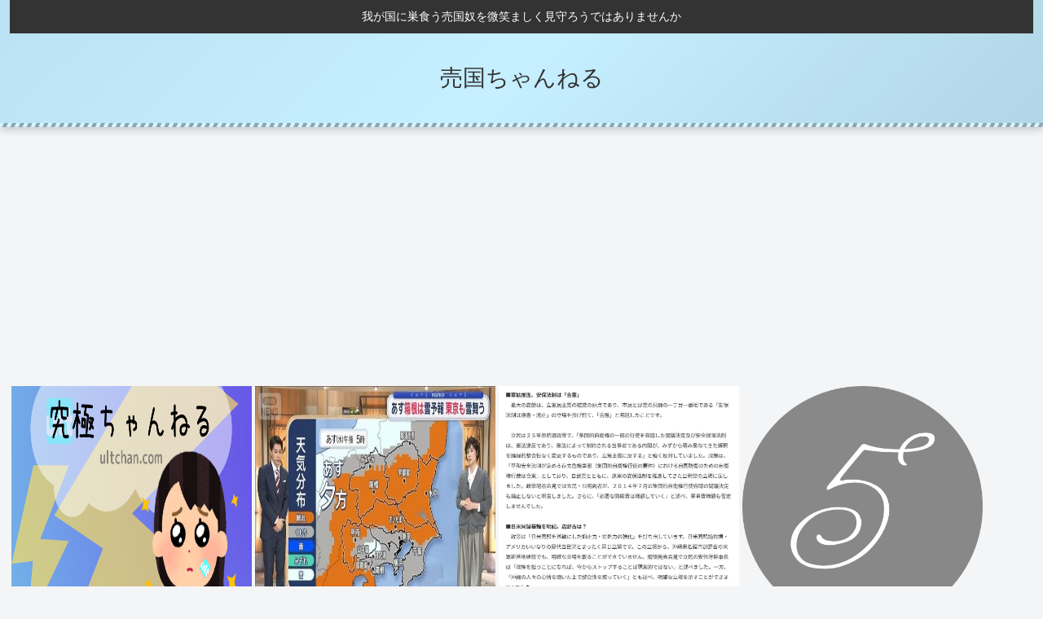

--- FILE ---
content_type: text/html; charset=utf-8
request_url: https://www.google.com/recaptcha/api2/aframe
body_size: 250
content:
<!DOCTYPE HTML><html><head><meta http-equiv="content-type" content="text/html; charset=UTF-8"></head><body><script nonce="UB04vO4V3BTOlfdEF04GYA">/** Anti-fraud and anti-abuse applications only. See google.com/recaptcha */ try{var clients={'sodar':'https://pagead2.googlesyndication.com/pagead/sodar?'};window.addEventListener("message",function(a){try{if(a.source===window.parent){var b=JSON.parse(a.data);var c=clients[b['id']];if(c){var d=document.createElement('img');d.src=c+b['params']+'&rc='+(localStorage.getItem("rc::a")?sessionStorage.getItem("rc::b"):"");window.document.body.appendChild(d);sessionStorage.setItem("rc::e",parseInt(sessionStorage.getItem("rc::e")||0)+1);localStorage.setItem("rc::h",'1768942911037');}}}catch(b){}});window.parent.postMessage("_grecaptcha_ready", "*");}catch(b){}</script></body></html>

--- FILE ---
content_type: text/javascript;charset=utf-8
request_url: https://rcm.shinobi.jp/r/8d50113de37fd86958d481c8bca9ad8c
body_size: 10509
content:
if(! window.NT_RMD_AUD_ITEMS){window.NT_RMD_AUD_ITEMS = {};};(function(item){window.NT_RMD_AUD_ITEMS[item.source_key] = item;if(window.NT_RMD_AUD_CORE_ENGINE){window.NT_RMD_AUD_CORE_ENGINE.run();}})({"id":153961,"user_id":1710,"source_key":"8d50113de37fd86958d481c8bca9ad8c","rss_feeds":[{"id":153386,"site_url":"https://ricetsuki.com","site_title":"なんJ（ライス付）","favicon":"https://ricetsuki.com/wp-content/uploads/2020/05/cropped-android-chrome-512x512-1-32x32.png"},{"id":153389,"site_url":"https://osawagase.com","site_title":"お騒がせニュース","favicon":null},{"id":116237,"site_url":"https://0matome.com/c/matome.html","site_title":"おまとめ : まとめ","favicon":"https://0matome.com/favicon.ico"},{"id":144717,"site_url":"https://ultchan.com","site_title":"究極ちゃんねる","favicon":"https://ultchan.com/wp-content/uploads/2021/07/cropped-android-chrome-512x512-1-32x32.png"},{"id":153388,"site_url":"https://prototype5ch.com","site_title":"プロトタイプ5ちゃんねる","favicon":"https://prototype5ch.com/wp-content/uploads/2023/09/cropped-cropped-android-chrome-512x512-1-32x32.png"},{"id":153387,"site_url":"https://zettaimatome.com","site_title":"絶対まとめ将軍","favicon":null},{"id":153309,"site_url":"https://shitureisimasu.com","site_title":"たびたび失礼します","favicon":"https://shitureisimasu.com/wp-content/uploads/2020/03/cropped-android-chrome-512x512-1-32x32.png"},{"id":144659,"site_url":"https://logisoku.com","site_title":"ロジカル速報","favicon":"https://logisoku.com/wp-content/uploads/2020/04/cropped-android-chrome-512x512-1-32x32.png"},{"id":153372,"site_url":"https://re-sho.com","site_title":"冷笑速報","favicon":"https://re-sho.com/wp-content/uploads/2021/04/cropped-android-chrome-512x512-1-32x32.png"},{"id":153371,"site_url":"https://kksoku.com","site_title":"滑稽速報","favicon":"https://kksoku.com/wp-content/uploads/2021/04/cropped-android-chrome-512x512-1-32x32.png"},{"id":161614,"site_url":"https://matomesentouki.com","site_title":"まとめ式戦闘機","favicon":"https://matomesentouki.com/wp-content/themes/cocoon-master/images/site-icon32x32.png"}],"html_template":null,"carousel_settings":null,"popup_settings":null,"recommends":[{"id":1944881524,"title":"まんさん自警団、困難女性(コンジョ)というワードにブチキレて怒りの削除依頼","rssid":144717,"url":"https://ultchan.com/archives/278332","images":null,"defaultimage":null,"content":"1 : 2026/01/21(水) 03:55:50.76 ID:Q27e+4vh0 スレタイに「コンジョ」とついたスレに大砲ぶち込んで削除して回ってる模様古い奴は既に見れなくなってる(アフィ経由で記事化されてるので無駄 […]","date":1768938360,"like":0,"rt":0,"hateb":0,"sitename":"究極ちゃんねる","subimage":"https://ultchan.com/wp-content/uploads/2025/09/ult_thumb.png","display_order":0},{"id":1944885085,"title":"箱根って日本を代表する観光地ヅラしてるけど全然面白くないよな","rssid":153372,"url":"https://re-sho.com/%e7%ae%b1%e6%a0%b9%e3%81%a3%e3%81%a6%e6%97%a5%e6%9c%ac%e3%82%92%e4%bb%a3%e8%a1%a8%e3%81%99%e3%82%8b%e8%a6%b3%e5%85%89%e5%9c%b0%e3%83%85%e3%83%a9%e3%81%97%e3%81%a6%e3%82%8b%e3%81%91%e3%81%a9%e5%85%a8/","images":["https://re-sho.com/wp-content/uploads/2026/01/o9d2FwhXnNpb1768938326.jpg"],"defaultimage":null,"content":"1 : 2026/01/20(火) 22:54:51.98 ID:EM9VfZlpH 【関東の天気】あす　今シーズン一番の寒さに！　箱根は雪予報　東京も雪舞う https://news.yahoo.co.jp/articles/f8fa4043e95e09b8fc92bbcc408911189be35298 2 : 2026/01/20(火) 22:57:01.20 ID:qLfSgeAgr これはそう首都圏から近いだけだった名物も歴史もない 3 : 2026/01/20(火) 22:57:08.29 ID:bbnF8ofE0 一つだけ大きなミスを犯してしまいました。エレベーターまでつけてしまいました 4 : 2026/01/20(火) 22:57:35.69 ID:JXuxlpt/0 芦ノ湖遊覧船乗って鳥居と富士山写メったらあとは何もすることないわな 5 : 2026/01/20(火) 22:57:57.37 ID:21lKVsYi0 山のカーブを飛ばす路線バスは結構スリルあって好き 6 : 2026/01/20(火) 22:59:02.90 ID:OlJNYTYx0 梅の花を観に行ったな 7 : 2026/01/20(火) 22:59:06.55 ID:7IcV9N8Pr 登別の方が雰囲気があった 8 : 2026/01/20(火) 22:59:50.00 ID:VXfWBCIC0 川越よりはマシ 10 : 2026/01/20(火) 23:01:07.05 ID:O1gjiARR0 ケンモメンと観光地って最も相性悪そう… あすこは温泉へいくとこと気軽に休養するとこ 11 : 2026/01/20(火) 23:02:01.52 ID:sS/AfF2s0 強羅の高い宿泊まったのにあんな寂れたとこだとは思わなかった 12 : 2026/01/20(火) 23:03:59.95 ID:nC9eUPfu0 あれが四国にあったら見向きもされてないだろう 13 : 2026/01/20(火) 23:04:54.82 ID:U+tl6EC60 小学校の遠足に行くところだよ 14 : 2026/01/20(火) 23:04:57.37 ID:B5YqoRnD0 東京近郊では一番まとも 東京近郊の汚い海辺に群れる方が意味わからん 15 : 2026/01/20(火) 23:07:","date":1768938328,"like":0,"rt":0,"hateb":0,"sitename":"冷笑速報","subimage":null,"display_order":0},{"id":1944880056,"title":"赤旗新聞「中革連合は自民党政治の追認」「公明党の言いなりで立憲民主の政策を投げ捨てた」","rssid":153388,"url":"https://prototype5ch.com/%e8%b5%a4%e6%97%97%e6%96%b0%e8%81%9e%e3%80%8c%e4%b8%ad%e9%9d%a9%e9%80%a3%e5%90%88%e3%81%af%e8%87%aa%e6%b0%91%e5%85%9a%e6%94%bf%e6%b2%bb%e3%81%ae%e8%bf%bd%e8%aa%8d%e3%80%8d%e3%80%8c%e5%85%ac%e6%98%8e/","images":null,"defaultimage":null,"content":"1 : 2026/01/21(水) 03:30:42.697 ID:Ik7GLNz2X 自公政治を追認　公明主導が濃厚中道改革連合　綱領と政策https://www.jcp.or.jp/akahata/aik25/202 […]","date":1768937454,"like":0,"rt":0,"hateb":0,"sitename":"プロトタイプ5ちゃんねる","subimage":"https://prototype5ch.com/wp-content/uploads/2026/01/nfukk2xQNMGx1768937453.jpg","display_order":0},{"id":1944880057,"title":"最近マンデラ効果って言葉を知ったんだけど","rssid":153388,"url":"https://prototype5ch.com/%e6%9c%80%e8%bf%91%e3%83%9e%e3%83%b3%e3%83%87%e3%83%a9%e5%8a%b9%e6%9e%9c%e3%81%a3%e3%81%a6%e8%a8%80%e8%91%89%e3%82%92%e7%9f%a5%e3%81%a3%e3%81%9f%e3%82%93%e3%81%a0%e3%81%91%e3%81%a9/","images":null,"defaultimage":null,"content":"1 : 2026/01/21(水) 03:33:36.918 ID:uLGiFj7t0 思い当たる節がしばしばある 3 : 2026/01/21(水) 03:34:19.968 ID:y91Z7v2QM 誰からも注意して […]","date":1768937450,"like":0,"rt":0,"hateb":0,"sitename":"プロトタイプ5ちゃんねる","subimage":"https://prototype5ch.com/wp-content/uploads/2023/09/cropped-android-chrome-512x512-1.png","display_order":0},{"id":1944883174,"title":"二郎系ラーメン大好きなんだが、安くならないのか？どこも高過ぎる","rssid":153386,"url":"https://ricetsuki.com/%e4%ba%8c%e9%83%8e%e7%b3%bb%e3%83%a9%e3%83%bc%e3%83%a1%e3%83%b3%e5%a4%a7%e5%a5%bd%e3%81%8d%e3%81%aa%e3%82%93%e3%81%a0%e3%81%8c%e3%80%81%e5%ae%89%e3%81%8f%e3%81%aa%e3%82%89%e3%81%aa%e3%81%84%e3%81%ae/","images":null,"defaultimage":null,"content":"1 : 2026/01/21(水) 03:13:13.38 ID:+/A1rMTX0 もう全然行かなくなっちまったよ コスパ高い店無いのか？豚を乗せまくってくれて味も美味い店が最近無いよ～ 2 : 2026/01/21( […]","date":1768935664,"like":0,"rt":0,"hateb":0,"sitename":"なんJ（ライス付）","subimage":"https://ricetsuki.com/wp-content/uploads/2026/01/7wJZFNnTQHcc1768935646.jpg","display_order":0},{"id":1944877860,"title":"日本人が思い浮かべる「リーダー」が終わってると話題に","rssid":161614,"url":"https://matomesentouki.com/%e6%97%a5%e6%9c%ac%e4%ba%ba%e3%81%8c%e6%80%9d%e3%81%84%e6%b5%ae%e3%81%8b%e3%81%b9%e3%82%8b%e3%80%8c%e3%83%aa%e3%83%bc%e3%83%80%e3%83%bc%e3%80%8d%e3%81%8c%e7%b5%82%e3%82%8f%e3%81%a3%e3%81%a6%e3%82%8b/","images":["https://matomesentouki.com/wp-content/uploads/2026/01/12xR97x8Do8J1768934005-150x150.jpg","https://s.wordpress.com/mshots/v1/https%3A%2F%2Fx.com%2Ftx_ikegami%2Fstatus%2F2012817236843475132?w=160&h=90"],"defaultimage":null,"content":"1 : 2026/01/20 20:17:45 BsoD0 2 : 2026/01/20 20:19:03 BsoD0 この番組 テレビ東京　池上彰の報道特番 @tx_ikegami このあと夜6時30分から 池上彰×日本のリーダー　昭和100年 本田宗一郎…土光敏夫…石原裕次郎… 昭和をけん引した様々な分野のリーダーを取り上げて、これからのニッポンにふさわしいリーダーはどんな人かを探る。 https://x.com/tx_ikegami/status/2012817236843475132 x.com 3 : 2026/01/20 20:20:45 BsoD0 １０代が３位に安倍晋三ってさぁ 4 : 2026/01/20 20:22:16 va2Og 天海祐希って誰だ 5 : 2026/01/20 20:23:15 SKnnA いったいどこでアンケートを取ったらこんな結果になるんだよ？ 7 : 2026/01/20 20:43:28 C4bAX 全世代終わってて草 10 : 2026/01/20 21:07:20 Xd1qI 馬鹿みたいなアンケートだな 11 : 2026/01/20 21:10:56 DuAYP 安倍晋三って　もうしんでんでんで。 12 : 2026/01/20 21:29:08 x3Bf8 野球現役選手やタレントってお前 27 : 2026/01/21 02:15:29 zQZYe &gt;&gt;12 20年前は星野仙一が「理想の上司ランキング」でトップになったこともあるからな。 野村もあの手のランキングの上位常連だった。 28 : 2026/01/21 02:18:33 JfZRv &gt;&gt;27 星仙や野村は監督だろ 大谷やイチローなんて何のリーダーシップもない 13 : 2026/01/20 21:30:34 N60GU リーダーといえば城島て連想ゲームかよ 適当なアンケートだな 14 : 2026/01/20 22:34:06 3lvGh 全然意味がわからないｗｗ 天海祐希って何 イチローもないだろ 大谷さんは高校時代にキャプテンだったとかなの？ 15 : 2026/01/20 22:51:02 YJwFa そこそこ城島いて草 17 : 2026/01/20 23:06:58 YJwFa 晋さんがあまりないのは任期長すぎて感覚が","date":1768934005,"like":0,"rt":0,"hateb":0,"sitename":"まとめ式戦闘機","subimage":null,"display_order":0},{"id":1944877861,"title":"【アフガニスタン首都の中華料理店で爆発 7人死亡 過激派組織イスラム国が自爆テロを実行したと犯行声明】 「中国政府による新疆ウイグル自治区に住む人への犯罪の増加、中国国民を攻撃対象のリストに加えた」","rssid":161614,"url":"https://matomesentouki.com/%e3%80%90%e3%82%a2%e3%83%95%e3%82%ac%e3%83%8b%e3%82%b9%e3%82%bf%e3%83%b3%e9%a6%96%e9%83%bd%e3%81%ae%e4%b8%ad%e8%8f%af%e6%96%99%e7%90%86%e5%ba%97%e3%81%a7%e7%88%86%e7%99%ba-7%e4%ba%ba%e6%ad%bb%e4%ba%a1/","images":["https://matomesentouki.com/wp-content/uploads/cocoon-resources/blog-card-cache/1a5cd78ca17efec35ef553c38fb904fb.jpg","https://matomesentouki.com/wp-content/uploads/2026/01/gDxWyDdvY7nN1768934001-150x150.jpg"],"defaultimage":null,"content":"1 : 2026/01/20 12:54:38 ??? アフガニスタンの首都カブールの中華料理店で19日、爆発があり、7人が死亡しました。過激派組織「イスラム国」が自爆テロを実行したとする声明を出しています。 ロイター通信によりますと、アフガニスタンの首都カブールにある各国の大使館やオフィスビル、商業施設などが多く集まる地区の中華料理店で19日、爆発がありました。 この爆発で、中国人1人とアフガニスタン人6人のあわせて7人が死亡し、子どもを含む数人がケガをしたということです。 この爆発を巡っては、過激派組織「イスラム国」が20日、自爆テロを実行したとする犯行声明を出しました。「イスラム国」は「中国政府による新疆ウイグル自治区に住む人への犯罪の増加」を理由に中国国民を攻撃対象のリストに加えたとしています。 自爆テロか…アフガニスタン首都の中華料理店で爆発　7人死亡　「イスラム国」が声明（2026年1月20日掲載）｜日テレNEWS NNN アフガニスタンの首都カブールの中華料理店で19日、爆発があり、7人が死亡しました。過激派組織「イスラム国」が自爆テロを実行したとする声明を出しています。 news.ntv.co.jp 2 : 2026/01/20 12:56:50 V0Nrf 共産主義VSイスラム教 なんだかなあ 3 : 2026/01/20 13:01:36 oFk8w 素晴らしい世界の敵中国を叩き潰せ 4 : 2026/01/20 13:02:07 IqElm ぎょうざ爆弾 5 : 2026/01/20 13:07:04 LK0Wt 死んでるのは中国人１人とアフガニスタン人６人？ おかしくないすか 6 : 2026/01/20 13:14:14 Jh0I9 中国でやれや 7 : 2026/01/20 13:20:22 DiJur ネトウヨイスラム連合軍 8 : 2026/01/20 13:23:28 IZPuJ ウイグルとどう関係が？ 13 : 2026/01/20 13:39:28 MNC83 &gt;&gt;8 ウイグルはイスラム圏だから 14 : 2026/01/20 13:40:52 IZPuJ &gt;&gt;13 勉強になります 9 : 2026/01/20 13:24:56 1diR4 パキスタンは？ 11 : 2026/01/20 13:26:53","date":1768934002,"like":0,"rt":0,"hateb":0,"sitename":"まとめ式戦闘機","subimage":null,"display_order":0},{"id":1944881525,"title":"女性基準だとこれも薄毛扱いなんだな","rssid":144717,"url":"https://ultchan.com/archives/278330","images":null,"defaultimage":null,"content":"1 : 2026/01/20(火) 07:14:07.11 ID:HFD/QUMo0 症例写真（No.300480）｜AGA薄毛治療なら湘南美容クリニック【公式】【AGA薄毛治療】20代女性:毛髪治療薬の内服外用6か月＋ […]","date":1768933987,"like":0,"rt":0,"hateb":0,"sitename":"究極ちゃんねる","subimage":"https://ultchan.com/wp-content/uploads/2026/01/k7yfok4WKGRr1768933987.jpg","display_order":0},{"id":1944876824,"title":"株価7000円、円高デフレ、消費税増税…悪夢の民主党政権とはなんだったのか。自民党を裏切った日本人への天罰","rssid":153372,"url":"https://re-sho.com/%e6%a0%aa%e4%be%a17000%e5%86%86%e3%80%81%e5%86%86%e9%ab%98%e3%83%87%e3%83%95%e3%83%ac%e3%80%81%e6%b6%88%e8%b2%bb%e7%a8%8e%e5%a2%97%e7%a8%8e%e6%82%aa%e5%a4%a2%e3%81%ae%e6%b0%91%e4%b8%bb/","images":["https://re-sho.com/wp-content/uploads/2026/01/9FR9pe8mo55o1768933924.jpg"],"defaultimage":null,"content":"1 : 2026/01/20(火) 19:25:34.32 ID:2wz4ktcl0 「中道」幹事長に立憲・安住氏と公明・中野氏で調整　執行部共同制へ https://www.asahi.com/articles/ASV1N2CTPV1NUTFK011M.html 3 : 2026/01/20(火) 19:26:29.14 ID:eITdxnOI0 そこは麻生政権定期 4 : 2026/01/20(火) 19:27:09.22 ID:dM+0261zH GDP成長してないのに毎年税収伸びてるのってどう考えてもおかしいよな 5 : 2026/01/20(火) 19:28:20.00 ID:8zifiCUZd 麻生の置き土産 7 : 2026/01/20(火) 19:32:25.02 ID:kZFWz1O60 円高還元セール 8 : 2026/01/20(火) 19:33:53.85 ID:EYgizNKu0 株価7000円は麻生政権でかつリーマンショックで日本政府のせいではない 嘘を塗り重ねるなよ 9 : 2026/01/20(火) 19:34:01.53 ID:DVvZPain0 まぁ自民ならもう少し早く円安にしてたよな 丁度スマホ黎明期だったからあれでかなりスマホ競争力削がれたな 韓国への名アシストだった 10 : 2026/01/20(火) 19:34:20.25 ID:DVvZPain0 GALAXYは民主党が育てた 11 : 2026/01/20(火) 19:35:37.87 ID:QSU9OgWw0 その頃にebay覚えて拙い英語で取引してるの面白かったわ 外国に返品する商品送るのメチャクチャ面倒くさいの知ったのもその時 12 : 2026/01/20(火) 19:35:51.09 ID:Kenis/tS0 麻生のけつ拭きさせられたからな ７０００円→１２０００円までは回復させたし 13 : 2026/01/20(火) 19:44:28.69 ID:d3knxmnI0 自民党とか審議拒否しまくり野党 14 : 2026/01/20(火) 19:58:34.42 ID:tl1uuXGi0 腐れ反日朝鮮壺カルト犯罪者小泉、麻生、安倍壺政権時代含め今の地獄の腐れ反日朝鮮壺カルト犯罪政党統一自民政権と比べたら民主党政権がいかに天国かよく解るな 15 : 2026/","date":1768933926,"like":0,"rt":0,"hateb":0,"sitename":"冷笑速報","subimage":null,"display_order":0},{"id":1944880214,"title":"ぽっちゃり女性さん、素人AVの撮影でアナルセクロスに挑んで落とし物をする","rssid":116237,"url":"https://0matome.com/p/p113a25f7f14cd550a3a62a15914f10b0.html","images":null,"defaultimage":null,"content":"ぽっちゃり女性さん、素人AVの撮影でアナルセクロスに挑んで落とし物をする 表現の自由ちゃんねる","date":1768933919,"like":0,"rt":0,"hateb":0,"sitename":"おまとめ : まとめ","subimage":"https://0matome.com/img/og_image.png","display_order":0},{"id":1944878979,"title":"シャオミREDMI15 ⇐このスマホでよくないか","rssid":144659,"url":"https://logisoku.com/249935","images":null,"defaultimage":null,"content":"1 : 2026/01/20(火) 19:00:34.98 ID:6NSKzke90 「スマホにお金使いたくない」ならこれ！ 3万円台でのエントリー機でもこの性能【REDMI 15 5G】 「スマホにお金使いたくない」な […]","date":1768933907,"like":0,"rt":0,"hateb":0,"sitename":"ロジカル速報","subimage":"https://logisoku.com/wp-content/uploads/2026/01/UBnXG2YzqVpY1768933905.jpg","display_order":0},{"id":1944875608,"title":"おぢ社長、ラーメン屋にアドバイスをして炎上www","rssid":153386,"url":"https://ricetsuki.com/%e3%81%8a%e3%81%a2%e7%a4%be%e9%95%b7%e3%80%81%e3%83%a9%e3%83%bc%e3%83%a1%e3%83%b3%e5%b1%8b%e3%81%ab%e3%82%a2%e3%83%89%e3%83%90%e3%82%a4%e3%82%b9%e3%82%92%e3%81%97%e3%81%a6%e7%82%8e%e4%b8%8awww/","images":null,"defaultimage":null,"content":"1 : 2026/01/20(火) 23:29:54.03 ID:tAcblWDl0 http://5ch.net// 2 : 2026/01/20(火) 23:29:59.64 ID:tAcblWDl0 https:/ […]","date":1768933823,"like":0,"rt":0,"hateb":0,"sitename":"なんJ（ライス付）","subimage":"https://ricetsuki.com/wp-content/uploads/2026/01/aqIEp6PPvVr11768933821.jpg","display_order":0},{"id":1944880058,"title":"エッヂャーが徴兵制嫌がる理由ないやろw","rssid":153388,"url":"https://prototype5ch.com/%e3%82%a8%e3%83%83%e3%83%82%e3%83%a3%e3%83%bc%e3%81%8c%e5%be%b4%e5%85%b5%e5%88%b6%e5%ab%8c%e3%81%8c%e3%82%8b%e7%90%86%e7%94%b1%e3%81%aa%e3%81%84%e3%82%84%e3%82%8dw/","images":null,"defaultimage":null,"content":"1 : 2026/01/21(水) 03:09:02.416 ID:e9pxTPnZG 制定されても３０以下だろうしエッヂャーには関係ないやんｗ 2 : 2026/01/21(水) 03:09:23.745 ID:F6F […]","date":1768933807,"like":0,"rt":0,"hateb":0,"sitename":"プロトタイプ5ちゃんねる","subimage":"https://prototype5ch.com/wp-content/uploads/2023/09/cropped-android-chrome-512x512-1.png","display_order":0},{"id":1944880195,"title":"ルルーシュ「例えば&gt;&gt;3を&gt;&gt;5させろ、とかねw（ｷｭｲｲｲﾝ）」&gt;&gt;9「い、嫌あああ!!!」","rssid":116237,"url":"https://0matome.com/p/p648b8db8389345ff0fc762ebb6fcf1da.html","images":["https://livedoor.blogimg.jp/kinisoku/imgs/8/6/868b1b23.jpg"],"defaultimage":null,"content":"ルルーシュ「例えば&gt;&gt;3を&gt;&gt;5させろ、とかねw（ｷｭｲｲｲﾝ）」&gt;&gt;9「い、嫌あああ!!!」 キニ速","date":1768933800,"like":0,"rt":0,"hateb":0,"sitename":"おまとめ : まとめ","subimage":null,"display_order":0},{"id":1944880205,"title":"【画像】最近のフィギュア、ガチでシコすぎる","rssid":116237,"url":"https://0matome.com/p/pa8aa9a484cf2c4e58a11278f5a858930.html","images":["https://livedoor.blogimg.jp/bipblog/imgs/8/2/827b3653.png"],"defaultimage":null,"content":"【画像】最近のフィギュア、ガチでシコすぎる BIPブログ","date":1768932599,"like":0,"rt":0,"hateb":0,"sitename":"おまとめ : まとめ","subimage":null,"display_order":0},{"id":1944880209,"title":"民間ジム「月1万円です」公営ジム「月1000円です」←これ","rssid":116237,"url":"https://0matome.com/p/p2d7e542f84a630d49842726a97b738df.html","images":["http://vsnp.up.seesaa.net/image/money_10000_shibusawa.png"],"defaultimage":null,"content":"民間ジム「月1万円です」公営ジム「月1000円です」←これ V速ニュップ","date":1768932356,"like":0,"rt":0,"hateb":0,"sitename":"おまとめ : まとめ","subimage":null,"display_order":0},{"id":1944880204,"title":"【悲報】デラーズとかいうマッチングアプリ、全然出会えない","rssid":116237,"url":"https://0matome.com/p/pb129cb449c93dd4c7d2ce956ccd69787.html","images":["http://vsnp.up.seesaa.net/image/text_news_hihou.png"],"defaultimage":null,"content":"【悲報】デラーズとかいうマッチングアプリ、全然出会えない V速ニュップ","date":1768932355,"like":0,"rt":0,"hateb":0,"sitename":"おまとめ : まとめ","subimage":null,"display_order":0},{"id":1944880208,"title":"NVIDIA、集団訴訟で悪行をバラされて終わるwww","rssid":116237,"url":"https://0matome.com/p/p44cefe60949d673ab846dd7fd8d2ebd0.html","images":null,"defaultimage":null,"content":"NVIDIA、集団訴訟で悪行をバラされて終わるwww ロジカル速報","date":1768931160,"like":0,"rt":0,"hateb":0,"sitename":"おまとめ : まとめ","subimage":"https://0matome.com/img/og_image.png","display_order":0},{"id":1944880194,"title":"ツイッター「自動ドアがいつまでも開かないからよく見たらこれだった」","rssid":116237,"url":"https://0matome.com/p/p7239e3016fadc13f42cd8a5090c11cee.html","images":null,"defaultimage":null,"content":"ツイッター「自動ドアがいつまでも開かないからよく見たらこれだった」 ロジカル速報","date":1768931159,"like":0,"rt":0,"hateb":0,"sitename":"おまとめ : まとめ","subimage":"https://0matome.com/img/og_image.png","display_order":0},{"id":1944880196,"title":"ウインナーを茹でるなおじさん「ウインナーを茹でるな」ワイ「何言うてんねんこいつ」ｸﾞﾂｸﾞﾂ","rssid":116237,"url":"https://0matome.com/p/p2c2a32732dab38c3c857496a0d4f6b26.html","images":["http://mv-mindhack2ch.up.seesaa.net/image/tehepero3_man.png"],"defaultimage":null,"content":"ウインナーを茹でるなおじさん「ウインナーを茹でるな」ワイ「何言うてんねんこいつ」ｸﾞﾂｸﾞﾂ 思考ちゃんねる","date":1768930560,"like":0,"rt":0,"hateb":0,"sitename":"おまとめ : まとめ","subimage":null,"display_order":0},{"id":1944874761,"title":"【大学サッカー】岩政大樹氏が出身大の監督に電撃就任!!「関東2部昇格は至上命題。同時に学芸大らしいチームを」","rssid":153309,"url":"https://shitureisimasu.com/262577/","images":null,"defaultimage":null,"content":"1 : 2026/01/20(火) 22:53:05.46 ID:nPDxHGzW9 岩政大樹氏が出身大の監督に電撃就任!!「関東2部昇格は至上命題。同時に、学芸大らしいチームを」https://web.gekisaka […]","date":1768930324,"like":0,"rt":0,"hateb":0,"sitename":"たびたび失礼します","subimage":"https://shitureisimasu.com/wp-content/uploads/2026/01/4bMzTwzajh8r1768930323.jpg","display_order":0},{"id":1944869051,"title":"枝野 「立民が原発ゼロと言ってたのは広報のミスで、原発再稼働に反対という政策を決めたことはない」","rssid":153372,"url":"https://re-sho.com/%e6%9e%9d%e9%87%8e-%e3%80%8c%e7%ab%8b%e6%b0%91%e3%81%8c%e5%8e%9f%e7%99%ba%e3%82%bc%e3%83%ad%e3%81%a8%e8%a8%80%e3%81%a3%e3%81%a6%e3%81%9f%e3%81%ae%e3%81%af%e5%ba%83%e5%a0%b1%e3%81%ae%e3%83%9f%e3%82%b9/","images":["https://re-sho.com/wp-content/uploads/2026/01/64mHKJKXAHcG1768930275.jpg","https://re-sho.com/wp-content/uploads/2026/01/7mSdjosmYbHj1768930278.jpg"],"defaultimage":null,"content":"1 : 2026/01/20(火) 20:02:34.88 ID:JSG4wHa40 原発建て替え、立憲民主の枝野氏「ありかもしれない」「最新鋭にした方が安全性は高まる」…党綱領では「原発ゼロ」掲げる https://www.yomiuri.co.jp/politics/20251220-GYT1T00224/ 枝野幸男 埼玉5区 中道改革連合 衆議院議員 @edanoyukio0531 立憲民主党が、例外なくすべての原発再稼働に反対という政策を決めたことはないと思います。 com/edanoyukio0531/status/2013090028201603541 ↓党の公式がはっきりとこう書いていると山のような指摘を受ける 立憲民主党 @CDP2017 立憲民主党は、原発ゼロを実現します。原発再稼働は認めません。 ✅原発ゼロ基本法成立後5年以内に全原発の廃炉を決定します。 ✅廃炉を安全に進めるため、技術開発と技術者育成を進めます。 ✅自立分散型の自然エネルギーを普及させ、地域雇用創出と経済活性化につなげます。 com/CDP2017/status/1151647157964828672 ↓ 枝野幸男 埼玉5区 中道改革連合 衆議院議員 @edanoyukio0531 ミスリードする広報物が存在したこと、深くお詫び申し上げます。 com/edanoyukio0531/status/2013392664486363282 HAYASHI Tomohiro @SonohennoKuma 大嘘吐き！ com/SonohennoKuma/status/2013455717186023547 2 : 2026/01/20(火) 20:04:39.67 ID:JSG4wHa40 こんなん草生えるわｗｗｗｗｗｗｗｗｗｗｗｗ 3 : 2026/01/20(火) 20:05:04.47 ID:JSG4wHa40 だっせーｗｗｗｗｗｗｗｗｗ      これだから立憲は信用されねえんだよｗｗｗｗｗｗｗｗｗ      4 : 2026/01/20(火) 20:06:05.61 ID:QeyvIbWn0 ミスならしゃーない 5 : 2026/01/20(火) 20:06:35.43 ID:dkaCjHRs0 それが俺が立憲に入れない理由だったんだよね 今回は中道に投票するわ 6 : 2026","date":1768930279,"like":0,"rt":0,"hateb":0,"sitename":"冷笑速報","subimage":null,"display_order":0},{"id":1944875609,"title":"中国サッカー、ガチで始まるw w w w w w w w w w w w w w w w w w w w w w w w","rssid":153386,"url":"https://ricetsuki.com/%e4%b8%ad%e5%9b%bd%e3%82%b5%e3%83%83%e3%82%ab%e3%83%bc%e3%80%81%e3%82%ac%e3%83%81%e3%81%a7%e5%a7%8b%e3%81%be%e3%82%8bw-w-w-w-w-w-w-w-w-w-w-w-w-w-w-w-w-w-w-w-w-w-w-w/","images":null,"defaultimage":null,"content":"1 : 2026/01/21(水) 02:04:08.023 ID:Vr69FicmH 2 : 2026/01/21(水) 02:04:17.621 ID:Vr69FicmH 強すぎる模様 3 : 2026/01/21( […]","date":1768930248,"like":0,"rt":0,"hateb":0,"sitename":"なんJ（ライス付）","subimage":"https://ricetsuki.com/wp-content/uploads/2026/01/WBDyzPvtv7Bx1768930246.jpg","display_order":0},{"id":1944875610,"title":" ネギラーメン950円","rssid":153386,"url":"https://ricetsuki.com/%e3%83%8d%e3%82%ae%e3%83%a9%e3%83%bc%e3%83%a1%e3%83%b3950%e5%86%86/","images":null,"defaultimage":null,"content":"1 : 2026/01/20(火) 20:56:45.44 ID:BpNBLwJx0 テレビ朝日『路線バスで寄り道の旅』に登場！ネギの山が凄まじい八王子の人気ラーメン店『アメミ屋』【2026/01/19追記】 | 八王子 […]","date":1768930244,"like":0,"rt":0,"hateb":0,"sitename":"なんJ（ライス付）","subimage":"https://ricetsuki.com/wp-content/uploads/2026/01/UqISA1Em0sOE1768930243.jpg","display_order":0}],"name":"base群のimg","note":"","line":"0","sort_type":"published_date","limit":24,"template":"image-frame","theme":"","title_color":"","title_bg_color":"","article_text_color":"","article_bg_color":"","border_color":"","border_width":0,"border_radius":0,"count_color":"","count_bg_color":"","article_size":1,"image_size":{"article_image_size":"1","article_image_vertical_size":"1"},"display_adjustment":{"display_adjustment":"default","display_adjustment_size":0,"display_vertical_size":0},"target_blank":1,"display_publishdate":0,"display_share":1,"display_content":1,"admaxlite":0,"sensitive_judge":100,"sensitive_at":1642732640000,"created_at":1618111585000,"updated_at":1768942511000,"use_display_priority":false,"hide_future_article":false,"article_take_days":0,"theme_id":0,"title_bg_opacity":"1","count_bg_opacity":"1","article_vertical_size":1,"display_effect":"","font_size":"default","icon_show":false,"icon_url":null,"favicon_show":false,"ranking_show":false,"new_show":false,"new_time":1440,"title_show":"title","title_count":0,"margin_top":2,"margin_bottom":2,"margin_left":2,"margin_right":2,"display_publishtime":false,"rss_image_only":false,"new_color":"#ff0000","min_article_width":150,"date_color":"","col_size":4,"user_life":388176148,"use_ssl":false,"mouse_over":false,"version":2.0});

--- FILE ---
content_type: text/javascript;charset=utf-8
request_url: https://rcm.shinobi.jp/r/892f3616eab605c5120e2fb1be6ba96f
body_size: 7473
content:
if(! window.NT_RMD_AUD_ITEMS){window.NT_RMD_AUD_ITEMS = {};};(function(item){window.NT_RMD_AUD_ITEMS[item.source_key] = item;if(window.NT_RMD_AUD_CORE_ENGINE){window.NT_RMD_AUD_CORE_ENGINE.run();}})({"id":145640,"user_id":1710,"source_key":"892f3616eab605c5120e2fb1be6ba96f","rss_feeds":[{"id":115973,"site_url":"https://0matome.com/c/showbiz.html","site_title":"おまとめ : 芸能","favicon":"https://0matome.com/favicon.ico"},{"id":116237,"site_url":"https://0matome.com/c/matome.html","site_title":"おまとめ : まとめ","favicon":"https://0matome.com/favicon.ico"},{"id":159309,"site_url":"https://kitaaa.net/","site_title":"キター(ﾟ∀ﾟ)ー！アンテナ - 総合 -","favicon":"https://kitaaa.net/favicon.png?0322-3"}],"html_template":null,"carousel_settings":null,"popup_settings":null,"recommends":[{"id":1930401796,"title":"AV女優の実名が漏れない理由","rssid":159309,"url":"https://netizen-voice.blog.jp/archives/45938437.html","images":null,"defaultimage":null,"content":"https://netizen-voice.blog.jp/archives/45938437.html","date":1788246000,"like":0,"rt":0,"hateb":0,"sitename":"キター(ﾟ∀ﾟ)ー！アンテナ - 総合 -","subimage":null,"display_order":0},{"id":1944887146,"title":"Switch2ソフト出し惜しみしてるんじゃなくて用意出来てないだけなんじゃね？","rssid":159309,"url":"https://kitaaa.net/?mode=ct_view&ct_no=777&ct_sort=0&ano=15979398","images":null,"defaultimage":null,"content":"","date":1768941205,"like":0,"rt":0,"hateb":0,"sitename":"キター(ﾟ∀ﾟ)ー！アンテナ - 総合 -","subimage":"https://ik1-439-51873.vs.sakura.ne.jp/image_kitaaa/20260121/20260121051508ed019e88.png","display_order":0},{"id":1944887147,"title":"【速報】立憲民主党の原口一博さん、ついに『暴露』をしてしまう・・・・","rssid":159309,"url":"https://kitaaa.net/?mode=ct_view&ct_no=777&ct_sort=0&ano=15979405","images":null,"defaultimage":null,"content":"","date":1768941204,"like":0,"rt":0,"hateb":0,"sitename":"キター(ﾟ∀ﾟ)ー！アンテナ - 総合 -","subimage":"https://ik1-439-51873.vs.sakura.ne.jp/image_kitaaa/20260121/20260121052003b8cd8e2d-s.jpg","display_order":0},{"id":1944878675,"title":"【朗報】世界樹の迷宮公式「SQ、胎動。」","rssid":159309,"url":"https://kitaaa.net/?mode=ct_view&ct_no=777&ct_sort=0&ano=15979310","images":null,"defaultimage":null,"content":"","date":1768936346,"like":0,"rt":0,"hateb":0,"sitename":"キター(ﾟ∀ﾟ)ー！アンテナ - 総合 -","subimage":"https://ik1-439-51873.vs.sakura.ne.jp/image_kitaaa/20260121/2026012103402272ff657b.png","display_order":0},{"id":1944880214,"title":"ぽっちゃり女性さん、素人AVの撮影でアナルセクロスに挑んで落とし物をする","rssid":116237,"url":"https://0matome.com/p/p113a25f7f14cd550a3a62a15914f10b0.html","images":null,"defaultimage":null,"content":"ぽっちゃり女性さん、素人AVの撮影でアナルセクロスに挑んで落とし物をする 表現の自由ちゃんねる","date":1768933919,"like":0,"rt":0,"hateb":0,"sitename":"おまとめ : まとめ","subimage":"https://0matome.com/img/og_image.png","display_order":0},{"id":1944880195,"title":"ルルーシュ「例えば&gt;&gt;3を&gt;&gt;5させろ、とかねw（ｷｭｲｲｲﾝ）」&gt;&gt;9「い、嫌あああ!!!」","rssid":116237,"url":"https://0matome.com/p/p648b8db8389345ff0fc762ebb6fcf1da.html","images":["https://livedoor.blogimg.jp/kinisoku/imgs/8/6/868b1b23.jpg"],"defaultimage":null,"content":"ルルーシュ「例えば&gt;&gt;3を&gt;&gt;5させろ、とかねw（ｷｭｲｲｲﾝ）」&gt;&gt;9「い、嫌あああ!!!」 キニ速","date":1768933800,"like":0,"rt":0,"hateb":0,"sitename":"おまとめ : まとめ","subimage":null,"display_order":0},{"id":1944880205,"title":"【画像】最近のフィギュア、ガチでシコすぎる","rssid":116237,"url":"https://0matome.com/p/pa8aa9a484cf2c4e58a11278f5a858930.html","images":["https://livedoor.blogimg.jp/bipblog/imgs/8/2/827b3653.png"],"defaultimage":null,"content":"【画像】最近のフィギュア、ガチでシコすぎる BIPブログ","date":1768932599,"like":0,"rt":0,"hateb":0,"sitename":"おまとめ : まとめ","subimage":null,"display_order":0},{"id":1944880209,"title":"民間ジム「月1万円です」公営ジム「月1000円です」←これ","rssid":116237,"url":"https://0matome.com/p/p2d7e542f84a630d49842726a97b738df.html","images":["http://vsnp.up.seesaa.net/image/money_10000_shibusawa.png"],"defaultimage":null,"content":"民間ジム「月1万円です」公営ジム「月1000円です」←これ V速ニュップ","date":1768932356,"like":0,"rt":0,"hateb":0,"sitename":"おまとめ : まとめ","subimage":null,"display_order":0},{"id":1944880204,"title":"【悲報】デラーズとかいうマッチングアプリ、全然出会えない","rssid":116237,"url":"https://0matome.com/p/pb129cb449c93dd4c7d2ce956ccd69787.html","images":["http://vsnp.up.seesaa.net/image/text_news_hihou.png"],"defaultimage":null,"content":"【悲報】デラーズとかいうマッチングアプリ、全然出会えない V速ニュップ","date":1768932355,"like":0,"rt":0,"hateb":0,"sitename":"おまとめ : まとめ","subimage":null,"display_order":0},{"id":1944870908,"title":"コロンビアで左翼ゲリラ同士が衝突、27人死亡…ジャングル地帯の支配権を巡り！","rssid":159309,"url":"https://kitaaa.net/?mode=ct_view&ct_no=777&ct_sort=0&ano=15979195","images":null,"defaultimage":null,"content":"","date":1768931609,"like":0,"rt":0,"hateb":0,"sitename":"キター(ﾟ∀ﾟ)ー！アンテナ - 総合 -","subimage":"https://ik1-439-51873.vs.sakura.ne.jp/image_kitaaa/20260121/20260121020520994b0c41-s.jpg","display_order":0},{"id":1944870909,"title":"大阪市、少年が別の少年を海に突き落とす様子を撮影した動画について重大事態と認定","rssid":159309,"url":"https://kitaaa.net/?mode=ct_view&ct_no=777&ct_sort=0&ano=15979121","images":null,"defaultimage":null,"content":"","date":1768931606,"like":0,"rt":0,"hateb":0,"sitename":"キター(ﾟ∀ﾟ)ー！アンテナ - 総合 -","subimage":"https://ik1-439-51873.vs.sakura.ne.jp/image_kitaaa/20260121/20260121010515bittensor_image_news_digital_image_AI.png","display_order":0},{"id":1944870910,"title":"ソニーの映画「国宝」　日本アカデミー賞　優秀賞を13部門受賞で席巻","rssid":159309,"url":"https://kitaaa.net/?mode=ct_view&ct_no=777&ct_sort=0&ano=15979275","images":null,"defaultimage":null,"content":"","date":1768931604,"like":0,"rt":0,"hateb":0,"sitename":"キター(ﾟ∀ﾟ)ー！アンテナ - 総合 -","subimage":"https://ik1-439-51873.vs.sakura.ne.jp/image_kitaaa/20260121/202601210250032450bcd6.png","display_order":0},{"id":1944880208,"title":"NVIDIA、集団訴訟で悪行をバラされて終わるwww","rssid":116237,"url":"https://0matome.com/p/p44cefe60949d673ab846dd7fd8d2ebd0.html","images":null,"defaultimage":null,"content":"NVIDIA、集団訴訟で悪行をバラされて終わるwww ロジカル速報","date":1768931160,"like":0,"rt":0,"hateb":0,"sitename":"おまとめ : まとめ","subimage":"https://0matome.com/img/og_image.png","display_order":0},{"id":1944880194,"title":"ツイッター「自動ドアがいつまでも開かないからよく見たらこれだった」","rssid":116237,"url":"https://0matome.com/p/p7239e3016fadc13f42cd8a5090c11cee.html","images":null,"defaultimage":null,"content":"ツイッター「自動ドアがいつまでも開かないからよく見たらこれだった」 ロジカル速報","date":1768931159,"like":0,"rt":0,"hateb":0,"sitename":"おまとめ : まとめ","subimage":"https://0matome.com/img/og_image.png","display_order":0},{"id":1944880196,"title":"ウインナーを茹でるなおじさん「ウインナーを茹でるな」ワイ「何言うてんねんこいつ」ｸﾞﾂｸﾞﾂ","rssid":116237,"url":"https://0matome.com/p/p2c2a32732dab38c3c857496a0d4f6b26.html","images":["http://mv-mindhack2ch.up.seesaa.net/image/tehepero3_man.png"],"defaultimage":null,"content":"ウインナーを茹でるなおじさん「ウインナーを茹でるな」ワイ「何言うてんねんこいつ」ｸﾞﾂｸﾞﾂ 思考ちゃんねる","date":1768930560,"like":0,"rt":0,"hateb":0,"sitename":"おまとめ : まとめ","subimage":null,"display_order":0},{"id":1944880200,"title":"【画像あり】ラーメン二郎を年間1243杯、2年で2544杯食べた現在30歳男性の健康診断結果がこちら","rssid":116237,"url":"https://0matome.com/p/peaa5bab6430c332fab63cfa5179d27a2.html","images":null,"defaultimage":null,"content":"【画像あり】ラーメン二郎を年間1243杯、2年で2544杯食べた現在30歳男性の健康診断結果がこちら 表現の自由ちゃんねる","date":1768930194,"like":0,"rt":0,"hateb":0,"sitename":"おまとめ : まとめ","subimage":"https://0matome.com/img/og_image.png","display_order":0},{"id":1944880216,"title":"【画像】現在の寺田心さんwww","rssid":116237,"url":"https://0matome.com/p/p09cc9681f40278453fb28bf00de92f6e.html","images":["https://livedoor.blogimg.jp/rabitsokuhou/imgs/e/9/e96196ef-s.jpg"],"defaultimage":null,"content":"【画像】現在の寺田心さんwww ラビット速報","date":1768929598,"like":0,"rt":0,"hateb":0,"sitename":"おまとめ : まとめ","subimage":null,"display_order":0},{"id":1944878962,"title":"米倉涼子さん、CMのギャラが7000万円から値段がつかない状態になり映す価値なしへ…","rssid":115973,"url":"https://0matome.com/p/p5b2cc781dd15332965410879fc7816d3.html","images":["https://ge-now.com/wp-content/uploads/2026/01/jfEB7i3KnLVd1768925726-150x150.jpg"],"defaultimage":null,"content":"米倉涼子さん、CMのギャラが7000万円から値段がつかない状態になり映す価値なしへ… げいのーどっとこむ","date":1768929120,"like":0,"rt":0,"hateb":0,"sitename":"おまとめ : 芸能","subimage":null,"display_order":0},{"id":1944880184,"title":"【速報】渡邊渚の「中居される前の」谷間www","rssid":116237,"url":"https://0matome.com/p/p568715a2c465758e9393c783d2200805.html","images":["https://livedoor.blogimg.jp/bipblog/imgs/c/a/ca158aca.png"],"defaultimage":null,"content":"【速報】渡邊渚の「中居される前の」谷間www BIPブログ","date":1768928879,"like":0,"rt":0,"hateb":0,"sitename":"おまとめ : まとめ","subimage":null,"display_order":0},{"id":1944880189,"title":"【有益】Amazonで中華製品にハメられない方法、これだけ覚えとけ","rssid":116237,"url":"https://0matome.com/p/pd382ed557f9d6b93081d953e5150820c.html","images":["https://livedoor.blogimg.jp/plusmicro26/imgs/c/1/c1e708e8.png"],"defaultimage":null,"content":"【有益】Amazonで中華製品にハメられない方法、これだけ覚えとけ ぶる速-VIP","date":1768928756,"like":0,"rt":0,"hateb":0,"sitename":"おまとめ : まとめ","subimage":null,"display_order":0},{"id":1944880185,"title":"【画像】ワイの姉(26)、ほぼ裸で炒飯を作り上げてしまうwww","rssid":116237,"url":"https://0matome.com/p/pd557959f9fcc7a22fecf8c2c91c2720b.html","images":["https://livedoor.blogimg.jp/plusmicro26/imgs/9/a/9a56d175-s.jpg"],"defaultimage":null,"content":"【画像】ワイの姉(26)、ほぼ裸で炒飯を作り上げてしまうwww ぶる速-VIP","date":1768928755,"like":0,"rt":0,"hateb":0,"sitename":"おまとめ : まとめ","subimage":null,"display_order":0},{"id":1944880210,"title":"ボーナス入ったから3日間で予算10万で何かしたいんやけど","rssid":116237,"url":"https://0matome.com/p/p2c637ae7ab54a92913e28a99e04127cb.html","images":["http://vsnp.up.seesaa.net/image/sp_01.png"],"defaultimage":null,"content":"ボーナス入ったから3日間で予算10万で何かしたいんやけど V速ニュップ","date":1768928639,"like":0,"rt":0,"hateb":0,"sitename":"おまとめ : まとめ","subimage":null,"display_order":0},{"id":1944880198,"title":"164cmとか言うチビでも高身長でもない平均身長www","rssid":116237,"url":"https://0matome.com/p/peea9f5e636f7eeb99322394bba6a2b0b.html","images":["http://vsnp.up.seesaa.net/image/text_shinchou.png"],"defaultimage":null,"content":"164cmとか言うチビでも高身長でもない平均身長www V速ニュップ","date":1768928636,"like":0,"rt":0,"hateb":0,"sitename":"おまとめ : まとめ","subimage":null,"display_order":0},{"id":1944880186,"title":"センスの暴力みたいな画像貼ってけ","rssid":116237,"url":"https://0matome.com/p/p4cc867744f405493e758c34fda9c246f.html","images":["http://livedoor.blogimg.jp/nwknews/imgs/4/5/451a2972.jpg"],"defaultimage":null,"content":"センスの暴力みたいな画像貼ってけ 哲学ニュースnwk","date":1768927919,"like":0,"rt":0,"hateb":0,"sitename":"おまとめ : まとめ","subimage":null,"display_order":0},{"id":1944880187,"title":"【画像】本田望結さん、ヘソ出し良すぎるｗ","rssid":116237,"url":"https://0matome.com/p/p3c616972bb8f94080c51704b9a79fb3d.html","images":["https://livedoor.blogimg.jp/shikaku105/imgs/a/4/a4e02327.jpg"],"defaultimage":null,"content":"【画像】本田望結さん、ヘソ出し良すぎるｗ 2chNEWSまとめ","date":1768927918,"like":0,"rt":0,"hateb":0,"sitename":"おまとめ : まとめ","subimage":null,"display_order":0},{"id":1944880201,"title":"8年飲んだマルチビタミンのサプリを辞めた結果","rssid":116237,"url":"https://0matome.com/p/pc31185390f7167eb41f9888bdffeacf5.html","images":null,"defaultimage":null,"content":"8年飲んだマルチビタミンのサプリを辞めた結果 ひみつのどうくつ","date":1768927800,"like":0,"rt":0,"hateb":0,"sitename":"おまとめ : まとめ","subimage":"https://0matome.com/img/og_image.png","display_order":0},{"id":1944871187,"title":"にじさんじ、すとぷりをパクって新人Vtuberグループをデビューさせたのに伸びない…","rssid":115973,"url":"https://0matome.com/p/pf625335548e47ebd3f5f73066a680637.html","images":null,"defaultimage":null,"content":"にじさんじ、すとぷりをパクって新人Vtuberグループをデビューさせたのに伸びない… ヲチTube","date":1768926839,"like":0,"rt":0,"hateb":0,"sitename":"おまとめ : 芸能","subimage":"https://0matome.com/img/og_image.png","display_order":0},{"id":1944880215,"title":"アルミのフライパン買ったけどパスタが上手く作れないんやが（※画像あり）","rssid":116237,"url":"https://0matome.com/p/p0e2994f6d10031351edac3258702a87a.html","images":null,"defaultimage":null,"content":"アルミのフライパン買ったけどパスタが上手く作れないんやが（※画像あり） 流速VIP","date":1768926835,"like":0,"rt":0,"hateb":0,"sitename":"おまとめ : まとめ","subimage":"https://0matome.com/img/og_image.png","display_order":0},{"id":1944862699,"title":"13年間「行方不明」のボーイング737機、空港駐機場で発見…エア・インディア！","rssid":159309,"url":"https://kitaaa.net/?mode=ct_view&ct_no=777&ct_sort=0&ano=15979090","images":null,"defaultimage":null,"content":"","date":1768926804,"like":0,"rt":0,"hateb":0,"sitename":"キター(ﾟ∀ﾟ)ー！アンテナ - 総合 -","subimage":"https://ik1-439-51873.vs.sakura.ne.jp/image_kitaaa/20260121/202601211240268ccce652.jpg","display_order":0},{"id":1944862700,"title":"あの頃の駄菓子屋ぜんぶ潰れたな","rssid":159309,"url":"https://kitaaa.net/?mode=ct_view&ct_no=777&ct_sort=0&ano=15979113","images":null,"defaultimage":null,"content":"","date":1768926803,"like":0,"rt":0,"hateb":0,"sitename":"キター(ﾟ∀ﾟ)ー！アンテナ - 総合 -","subimage":"https://ik1-439-51873.vs.sakura.ne.jp/image_kitaaa/20260121/202601211255106087b599.jpg","display_order":0},{"id":1944880206,"title":"【悲報】ワイ、女装した男に騎乗位で食べられたのを除けば30歳まで童貞を貫く・・・・・","rssid":116237,"url":"https://0matome.com/p/p70c94fef947e2b69a57eac0f904d19f2.html","images":["https://livedoor.blogimg.jp/kinisoku/imgs/2/6/26156024.jpg"],"defaultimage":null,"content":"【悲報】ワイ、女装した男に騎乗位で食べられたのを除けば30歳まで童貞を貫く・・・・・ キニ速","date":1768926360,"like":0,"rt":0,"hateb":0,"sitename":"おまとめ : まとめ","subimage":null,"display_order":0},{"id":1944871186,"title":"【最新動画】A.V女優・石川澪ってアイドルとか女優より可愛くない？","rssid":115973,"url":"https://0matome.com/p/pc45f7456bd77667b35a6f32cc9368620.html","images":["https://blog-imgs-167.fc2.com/g/e/i/geinoukame/miasdogiigejahj65.png"],"defaultimage":null,"content":"【最新動画】A.V女優・石川澪ってアイドルとか女優より可愛くない？ 芸能かめはめ波","date":1768926235,"like":0,"rt":0,"hateb":0,"sitename":"おまとめ : 芸能","subimage":null,"display_order":0},{"id":1944878958,"title":"【画像】米倉涼子さんの筋トレwww","rssid":115973,"url":"https://0matome.com/p/pedb13c942b7aaaea8b6cd30dc8ef92fe.html","images":["https://livedoor.blogimg.jp/rabitsokuhou/imgs/9/a/9a30ed23-s.jpg"],"defaultimage":null,"content":"【画像】米倉涼子さんの筋トレwww ラビット速報","date":1768925871,"like":0,"rt":0,"hateb":0,"sitename":"おまとめ : 芸能","subimage":null,"display_order":0},{"id":1944880193,"title":"鬼越トマホーク「うるせぇなぁ！お前よく見たらブスじゃねーか！」佐藤栞里「ガハハ！www」→","rssid":116237,"url":"https://0matome.com/p/p7791fbc6bdc1d054fa423f5f58c3a485.html","images":["https://livedoor.blogimg.jp/worldfusigi/imgs/5/d/5d1c879f.jpg"],"defaultimage":null,"content":"鬼越トマホーク「うるせぇなぁ！お前よく見たらブスじゃねーか！」佐藤栞里「ガハハ！www」→ 不思議.net - 5ch(2ch)まとめサイト","date":1768925753,"like":0,"rt":0,"hateb":0,"sitename":"おまとめ : まとめ","subimage":null,"display_order":0},{"id":1944880190,"title":"【画像】アナルじゃないのにアナルにしか見えない画像が発見される。お前らの思ってる1億倍アナル*なので覚悟しろ。","rssid":116237,"url":"https://0matome.com/p/pc13ff99f13ee8460761cdc5cb8bb7c5f.html","images":null,"defaultimage":null,"content":"【画像】アナルじゃないのにアナルにしか見えない画像が発見される。お前らの思ってる1億倍アナル*なので覚悟しろ。 炎の5chまとめ","date":1768925640,"like":0,"rt":0,"hateb":0,"sitename":"おまとめ : まとめ","subimage":"https://0matome.com/img/og_image.png","display_order":0},{"id":1944880212,"title":"今俺の住んでる事故物件で初めて怖いこと起きた","rssid":116237,"url":"https://0matome.com/p/p1f2d3e79e2b433e102ffb869a6c5d623.html","images":null,"defaultimage":null,"content":"今俺の住んでる事故物件で初めて怖いこと起きた 炎の5chまとめ","date":1768925639,"like":0,"rt":0,"hateb":0,"sitename":"おまとめ : まとめ","subimage":"https://0matome.com/img/og_image.png","display_order":0},{"id":1944880192,"title":"【悲報】キッズの陰茎をガチガチに怒張させたヒロインがこちらwww","rssid":116237,"url":"https://0matome.com/p/p894a0a03bdae0517348894711e718f59.html","images":["https://livedoor.blogimg.jp/bipblog/imgs/2/d/2d99320e.png"],"defaultimage":null,"content":"【悲報】キッズの陰茎をガチガチに怒張させたヒロインがこちらwww BIPブログ","date":1768925158,"like":0,"rt":0,"hateb":0,"sitename":"おまとめ : まとめ","subimage":null,"display_order":0},{"id":1944880213,"title":"【画像】ワイのまつげ、マジで世界一長い件","rssid":116237,"url":"https://0matome.com/p/p150615ad01e593280cb5e0779473f6cd.html","images":["https://livedoor.blogimg.jp/plusmicro26/imgs/4/e/4eabdc96-s.jpg"],"defaultimage":null,"content":"【画像】ワイのまつげ、マジで世界一長い件 ぶる速-VIP","date":1768925035,"like":0,"rt":0,"hateb":0,"sitename":"おまとめ : まとめ","subimage":null,"display_order":0},{"id":1944878961,"title":"【衝撃告白】元アンジュルム・和田彩花「現役時代は“この世の男全員滅亡しろ”と思っていた」異性不信の過去を語る","rssid":115973,"url":"https://0matome.com/p/p8a382ad338e59d14d7324d6c8d598fa5.html","images":["https://livedoor.blogimg.jp/hello_pro_johokyoku/imgs/7/3/73e0c922.jpg"],"defaultimage":null,"content":"【衝撃告白】元アンジュルム・和田彩花「現役時代は“この世の男全員滅亡しろ”と思っていた」異性不信の過去を語る ハロプロちゃん情報局","date":1768925029,"like":0,"rt":0,"hateb":0,"sitename":"おまとめ : 芸能","subimage":null,"display_order":0},{"id":1944880191,"title":"爆発の原因判明、牛1万9000頭を飼育→うんこ山盛→メタンガスぼわっ→数千頭爆死 [754019341]","rssid":116237,"url":"https://0matome.com/p/p99da69468e3767e96b73392a85a65c4d.html","images":["http://matomebae.up.seesaa.net/image/bakuhatsu.png"],"defaultimage":null,"content":"爆発の原因判明、牛1万9000頭を飼育→うんこ山盛→メタンガスぼわっ→数千頭爆死 [754019341] まとめ映ぇぇ","date":1768924908,"like":0,"rt":0,"hateb":0,"sitename":"おまとめ : まとめ","subimage":null,"display_order":0},{"id":1944872451,"title":"【画像】コスプレイヤーさん、ドラクエ堀井雄二の誕生日パーティーに集結→一人違うキャラおって草www","rssid":116237,"url":"https://0matome.com/p/pbbe75d338d24ffe28c0552d270daaa0e.html","images":["https://m.media-amazon.com/images/I/51+jm1gE9kL._SL500_.jpg"],"defaultimage":null,"content":"【画像】コスプレイヤーさん、ドラクエ堀井雄二の誕生日パーティーに集結→一人違うキャラおって草www わんこーる速報！","date":1768924670,"like":0,"rt":0,"hateb":0,"sitename":"おまとめ : まとめ","subimage":null,"display_order":0},{"id":1944880202,"title":"【悲報】トランプおやびんが狂った理由、ノーベル賞貰えなかったからだった","rssid":116237,"url":"https://0matome.com/p/pbcbfca0b1d5981fceb9948c9d6771cba.html","images":null,"defaultimage":null,"content":"【悲報】トランプおやびんが狂った理由、ノーベル賞貰えなかったからだった ネラーボイス","date":1768924435,"like":0,"rt":0,"hateb":0,"sitename":"おまとめ : まとめ","subimage":"https://0matome.com/img/og_image.png","display_order":0},{"id":1944872447,"title":"「東京に住むと不幸になる」説、ガチで広まり始めてるけど実際どうなん？","rssid":116237,"url":"https://0matome.com/p/pd66b4970fd7680e8f3f8f18cc4402a3f.html","images":["https://livedoor.blogimg.jp/nwknews/imgs/9/a/9a174042-s.png"],"defaultimage":null,"content":"「東京に住むと不幸になる」説、ガチで広まり始めてるけど実際どうなん？ 哲学ニュースnwk","date":1768924195,"like":0,"rt":0,"hateb":0,"sitename":"おまとめ : まとめ","subimage":null,"display_order":0},{"id":1944878959,"title":"今週のスタ誕で増田と海邉が揺らしまくってしまう【GIFあり】","rssid":115973,"url":"https://0matome.com/p/pdeebb8441076db6e645857c3b141ada2.html","images":["https://livedoor.blogimg.jp/nogizaka_news/imgs/6/5/65c1d0e2-s.jpg"],"defaultimage":null,"content":"今週のスタ誕で増田と海邉が揺らしまくってしまう【GIFあり】 乃木坂46まとめ 乃木りんく","date":1768924079,"like":0,"rt":0,"hateb":0,"sitename":"おまとめ : 芸能","subimage":null,"display_order":0},{"id":1944871185,"title":"【画像】顔出しVTuberさん、水着グラビアで“至高のボディ”を披露！！根本凪、異国情緒溢れるマカオで集大成撮！！","rssid":115973,"url":"https://0matome.com/p/pd94df45a7f94d31dbe6f05f3820e05dc.html","images":["https://livedoor.blogimg.jp/aoba_f/imgs/7/6/7670d61b-s.jpg"],"defaultimage":null,"content":"【画像】顔出しVTuberさん、水着グラビアで“至高のボディ”を披露！！根本凪、異国情緒溢れるマカオで集大成撮！！ もきゅ速(*´ω`*)人(´･ェ･｀)","date":1768923832,"like":0,"rt":0,"hateb":0,"sitename":"おまとめ : 芸能","subimage":null,"display_order":0},{"id":1944880199,"title":"お前ら「公務員は業務中新聞読みながらコーヒー飲んでる！民間ではありえない！」","rssid":116237,"url":"https://0matome.com/p/pec9b8dbe47db3f567d54513ccaee998b.html","images":["https://livedoor.blogimg.jp/nana_news/imgs/f/b/fbefb701.png"],"defaultimage":null,"content":"お前ら「公務員は業務中新聞読みながらコーヒー飲んでる！民間ではありえない！」 ふぇー速","date":1768923594,"like":0,"rt":0,"hateb":0,"sitename":"おまとめ : まとめ","subimage":null,"display_order":0},{"id":1944872442,"title":"【中日】なんだよこの漫画ｗｗｗ【注意】","rssid":116237,"url":"https://0matome.com/p/pa4ff8e6ac441ed3b5b747f18f3183a08.html","images":["https://livedoor.blogimg.jp/copipe_hozondojo/imgs/a/e/aec33f81-s.jpg"],"defaultimage":null,"content":"【中日】なんだよこの漫画ｗｗｗ【注意】 2chコピペ保存道場","date":1768923234,"like":0,"rt":0,"hateb":0,"sitename":"おまとめ : まとめ","subimage":null,"display_order":0},{"id":1944872443,"title":"【画像】電車にドスケベおっぱいさんがいたwww","rssid":116237,"url":"https://0matome.com/p/p665673a0ca19c4ebc991ce2c4c915ede.html","images":["https://bakuwaro.com/wp-content/uploads/2026/01/bakusa-36.jpg"],"defaultimage":null,"content":"【画像】電車にドスケベおっぱいさんがいたwww BAKUWARO 暇つぶし速報ニュースまとめ","date":1768923228,"like":0,"rt":0,"hateb":0,"sitename":"おまとめ : まとめ","subimage":null,"display_order":0},{"id":1944864371,"title":"【画像】服屋の巨乳店員さん、盗撮されてネットに晒されてしまう","rssid":116237,"url":"https://0matome.com/p/p706daa3965f17656e028f651bf8e0440.html","images":["https://livedoor.blogimg.jp/kinisoku/imgs/4/2/42c61049.jpg"],"defaultimage":null,"content":"【画像】服屋の巨乳店員さん、盗撮されてネットに晒されてしまう キニ速","date":1768922639,"like":0,"rt":0,"hateb":0,"sitename":"おまとめ : まとめ","subimage":null,"display_order":0},{"id":1944864369,"title":"「カチンと来たけん」煽り運転夫婦殺し、懲役１８年","rssid":116237,"url":"https://0matome.com/p/pa086878dab45240a52bf17ff45a96259.html","images":["https://livedoor.blogimg.jp/amosaic/imgs/9/c/9cc7da61-s.jpg"],"defaultimage":null,"content":"「カチンと来たけん」煽り運転夫婦殺し、懲役１８年 アルファルファモザイク＠ネットニュースのまとめ","date":1768922514,"like":0,"rt":0,"hateb":0,"sitename":"おまとめ : まとめ","subimage":null,"display_order":0}],"name":"0matome_kitaa_text","note":"zettai, logical, ult, proto, shiturei, fire, route, poli-side, geino-mid, jap-mid","line":"0","sort_type":"published_date","limit":50,"template":"one-line","theme":"","title_color":"","title_bg_color":"","article_text_color":"","article_bg_color":"","border_color":"","border_width":0,"border_radius":0,"count_color":"","count_bg_color":"","article_size":0,"image_size":{"article_image_size":"0","article_image_vertical_size":"0"},"display_adjustment":{"display_adjustment":"default","display_adjustment_size":0,"display_vertical_size":0},"target_blank":1,"display_publishdate":0,"display_share":0,"display_content":1,"admaxlite":0,"sensitive_judge":1,"sensitive_at":1768873483000,"created_at":1586769999000,"updated_at":1768942511000,"use_display_priority":false,"hide_future_article":false,"article_take_days":1,"theme_id":0,"title_bg_opacity":"1","count_bg_opacity":"1","article_vertical_size":0,"display_effect":"","font_size":"default","icon_show":false,"icon_url":"https://cnobi.jp/v1/gazorss/recommend/img/icon-black.png","favicon_show":false,"ranking_show":false,"new_show":false,"new_time":1440,"title_show":"title","title_count":48,"margin_top":24,"margin_bottom":24,"margin_left":0,"margin_right":0,"display_publishtime":false,"rss_image_only":false,"new_color":"#ff0000","min_article_width":0,"date_color":"","col_size":0,"user_life":388176120,"use_ssl":false,"mouse_over":false,"version":2.0});

--- FILE ---
content_type: application/javascript
request_url: https://x9.shinobi.jp/track?cid=453134535&ref=&jsref=https%3A%2F%2Fbaikoku-ch.com%2F%25E3%2583%25AF%25E3%2582%25A4%25E3%2581%25AE%25E5%25B0%2591%25E5%25AD%2590%25E5%258C%2596%25E5%25AF%25BE%25E7%25AD%2596%25E3%2580%2581%25E7%2595%258C%25E9%259A%2588%25E3%2581%25A7%25E5%258A%25B9%25E6%259E%259C%25E7%259A%2584%25E3%2581%25A8%25E8%25A9%25B1%25E9%25A1%258C%25E3%2581%25AB%2F&time=1768942907029&x9uid=dd4c7b69-144c-42c8-89fe-42c1ffd9b23b&imuid=null&picked=%7B%22453134535-103%22%3A%7B%22language%22%3A%22en-US%40posix%22%2C%22session_id%22%3A%22f9b1acb0-f6d4-4085-80d4-0a1d81df2185%22%7D%7D&callback=__chikayo__.callback.C_1768942907028_5808&uid=93d473ae-8ddf-4234-b8b2-e132ba46431a
body_size: 28
content:
__chikayo__.callback.C_1768942907028_5808('93d473ae-8ddf-4234-b8b2-e132ba46431a');

--- FILE ---
content_type: text/javascript;charset=utf-8
request_url: https://rcm.shinobi.jp/r/5b4e90b34ad230a4d45f06dd43756033
body_size: 13932
content:
if(! window.NT_RMD_AUD_ITEMS){window.NT_RMD_AUD_ITEMS = {};};(function(item){window.NT_RMD_AUD_ITEMS[item.source_key] = item;if(window.NT_RMD_AUD_CORE_ENGINE){window.NT_RMD_AUD_CORE_ENGINE.run();}})({"id":153962,"user_id":1710,"source_key":"5b4e90b34ad230a4d45f06dd43756033","rss_feeds":[{"id":153314,"site_url":"https://kimchired.com","site_title":"顔面キムチレッド速報","favicon":"https://kimchired.com/wp-content/uploads/2021/03/cropped-android-chrome-512x512-1-32x32.png"},{"id":153376,"site_url":"https://money774.com","site_title":"VIPなマネーリテラシー","favicon":null},{"id":114822,"site_url":"https://0matome.com/c/news.html","site_title":"おまとめ : ニュース","favicon":"https://0matome.com/favicon.ico"},{"id":153369,"site_url":"https://nihon-love.com","site_title":"愛国ちゃんねる","favicon":"https://nihon-love.com/wp-content/uploads/2021/04/cropped-android-chrome-512x512-1-32x32.png"},{"id":153370,"site_url":"https://dtsoku.com","site_title":"大東亜速報","favicon":"https://dtsoku.com/wp-content/uploads/2025/09/cropped-dtsoku_icon-32x32.png"},{"id":153317,"site_url":"https://toresube.com","site_title":"トレンドの全てがここにある","favicon":"https://toresube.com/wp-content/uploads/2021/04/cropped-android-chrome-512x512-1-32x32.png"},{"id":153371,"site_url":"https://kksoku.com","site_title":"滑稽速報","favicon":"https://kksoku.com/wp-content/uploads/2021/04/cropped-android-chrome-512x512-1-32x32.png"},{"id":153353,"site_url":"https://hanwochi.com","site_title":"反日うぉっち！","favicon":"https://hanwochi.com/wp-content/uploads/2021/03/cropped-android-chrome-512x512-1-32x32.png"},{"id":153306,"site_url":"https://gorillac.com","site_title":"ゴリちゃん","favicon":"https://gorillac.com/wp-content/uploads/2019/11/cropped-android-chrome-512x512-32x32.png"},{"id":153310,"site_url":"https://oshibtn.com","site_title":"押しボタン式ニュース","favicon":"https://oshibtn.com/wp-content/uploads/2019/10/cropped-android-chrome-512x512-32x32.png"}],"html_template":null,"carousel_settings":null,"popup_settings":null,"recommends":[{"id":1944886291,"title":"ウクライナ人「足らぬ足らぬは工夫が足らぬ 」","rssid":153353,"url":"https://hanwochi.com/86495/","images":["https://hanwochi.com/wp-content/uploads/cocoon-resources/blog-card-cache/32285367a2d8c5f986c4340cc3f1cc30.jpg","https://hanwochi.com/wp-content/uploads/2026/01/CiyTeTy2Itbm1768939306-150x150.jpg"],"defaultimage":null,"content":"1 : 2026/01/20(火) 09:36:17.93 ID:lNj8wTuA0 たき火にダンスに飼い猫、厳しい寒さを乗り切る工夫　ウクライナ首都 カテリーナ・スクリディナさんは、就寝時に保温下着を着込み、上着2着とスカーフを身につける。羽毛布団にくわえ、毛布2枚を重ねて体を覆う。そして、最大の切り札は飼い猫の「プショク」だ。 たき火にダンスに飼い猫、厳しい寒さを乗り切る工夫　ウクライナ首都（CNN.co.jp） - Yahoo!ニュース キーウ（CNN）　カテリーナ・スクリディナさんは、就寝時に保温下着を着込み、上着2着とスカーフを身につける。羽毛布団にくわえ、毛布2枚を重ねて体を覆う。そして、最大の切り札は飼い猫の「プショク」だ。 news.yahoo.co.jp 2 : 2026/01/20(火) 09:36:57.74 ID:lNj8wTuA0 贅沢は敵だ 3 : 2026/01/20(火) 09:39:25.08 ID:tKqbL1dj0 犬のが離れなくて温かいのに馬鹿だな 4 : 2026/01/20(火) 09:39:46.44 ID:jhYneiu20 &gt;&gt;3 犬はもう食ってそう 5 : 2026/01/20(火) 09:40:07.23 ID:I/+0N4SU0 なんでそんな苦行してんの？ 6 : 2026/01/20(火) 09:41:17.41 ID:lNj8wTuA0 &gt;&gt;5 聖戦に勝つためやろ 10 : 2026/01/20(火) 10:38:42.56 ID:b2P158MH0 &gt;&gt;6 自国のロシア系民族をギャハハ虐殺してたらロシアに怒られただけなのに何処が聖戦なん？ 7 : 2026/01/20(火) 09:50:10.95 ID:4H/MUEfH0 金が足らぬ足らぬと年中騒いでるゼレンスキーの悪口はやめろ 8 : 2026/01/20(火) 09:52:21.68 ID:sUR7/qH60 戦地の兵隊を偲べ 9 : 2026/01/20(火) 10:01:47.13 ID:26al4E5dr もうすぐ日本もこうなるよ 11 : 2026/01/20(火) 10:41:36.24 ID:mdwFS3IO0 ゼレンスキーはTシャツ1枚で快適なのになぁ 12 : 2026/01/20(火) 11:21","date":1768939307,"like":0,"rt":0,"hateb":0,"sitename":"反日うぉっち！","subimage":null,"display_order":0},{"id":1944886292,"title":"ジャップアニメ世界に飽きられてしまう…「MyAnimeListでアニメの話をする外人が激減している…」","rssid":153353,"url":"https://hanwochi.com/86492/","images":["https://hanwochi.com/wp-content/uploads/2026/01/U0xWt0NMSPmb1768937428-150x150.jpg","https://s.wordpress.com/mshots/v1/https%3A%2F%2Fabe.shinzo?w=160&h=90"],"defaultimage":null,"content":"1 : 2026/01/20(火) 19:20:13.12 ID:lxBteYpR0 https://abe.shinzo abe.shinzo 2 : 2026/01/20(火) 19:21:56.72 ID:LqTxVsuZH なろう糞アニメばっかり作ってるから 3 : 2026/01/20(火) 19:23:05.55 ID:Xd+aRul30 MALとかゴミだろ 4 : 2026/01/20(火) 19:26:53.70 ID:YkSS0c550 外資が原作を手に入れたいから出版社を買いたがってる 5 : 2026/01/20(火) 19:53:53.42 ID:If6P/E8H0 異世界転生全部同じやんってバレてしまったんだろうな 6 : 2026/01/20(火) 19:56:46.72 ID:Eyn7rVhq0 redditみてるとコロナの頃は4000アップボート以上付いてたけど 今は2000アップボート位になってるな アニメを見てる人が激減してるのは1年前位から感じてたよ 7 : 2026/01/20(火) 19:57:11.17 ID:YA/CTwPtM ※大半のアニメは子供向けです 8 : 2026/01/20(火) 19:59:28.82 ID:d4O7y8OL0 だってなんやかんや転生かなろうばっかじゃないですか私も見てないわグノーシアくらいじゃない？今回良く出来てるの 19 : 2026/01/20(火) 20:55:32.82 ID:ufsnPHqx0 &gt;&gt;8 1年に300タイトルも新作アニメがあるが なろうはいくつあるの？ きちんと数えたことあるの？ 9 : 2026/01/20(火) 20:01:44.53 ID:9CGreJNn0 進撃の巨人ヴィンランドサガレベルを期待しちゃうと何観ても足りねえだろうな 10 : 2026/01/20(火) 20:04:47.98 ID:RjuX975iH あんなゴミアニメ量産してりゃ当たり前 1980年代の方が良質なアニメ作ってただろ 11 : 2026/01/20(火) 20:08:47.87 ID:B1WaSFg30 ほーんヴィンランドサガってそんなにおもろいんか。 12 : 2026/01/20(火) 20:14:09.92 ID:r+K4O/dm0 そもそも日本のアニメって日本","date":1768937429,"like":0,"rt":0,"hateb":0,"sitename":"反日うぉっち！","subimage":null,"display_order":0},{"id":1944883448,"title":"安倍晋三（フェーズ1、2006年） これ普通に叩かれまくってたよね、高市はフェーズ1から狂信者多くない","rssid":153306,"url":"https://gorillac.com/401632/","images":["https://gorillac.com/wp-content/uploads/2026/01/M6eOKYPuQFDx1768936580.jpg"],"defaultimage":null,"content":"1 名前:匿名のゴリラ 投稿日時:2026/01/20(火) 18:55:16.85 ID:rapNTXnv0 https://greta.5ch.net/test/read.cgi/poverty/1768902003/ 2 名前:匿名のゴリラ 投稿日時:2026/01/20(火) 18:56:34.20 ID:8ayfGf3/M 今は安倍晋三フェーズ3みたいなもんだし 3 名前:匿名のゴリラ 投稿日時:2026/01/20(火) 18:57:49.24 ID:MckP/Uf0a まだネトウヨシステムが完成してなかった 4 名前:匿名のゴリラ 投稿日時:2026/01/20(火) 18:58:25.63 ID:CmijRV6m0 まぁこの時は統一教会ブーストに手を出してなかったから 5 名前:匿名のゴリラ 投稿日時:2026/01/20(火) 18:59:36.87 ID:A2M4BYJF0 まだ若かったからな 6 名前:匿名のゴリラ 投稿日時:2026/01/20(火) 19:02:37.00 ID:Fpt3ukei0 ネトウヨが異様に自民に傾倒しだしたのは麻生政権から 7 名前:匿名のゴリラ 投稿日時:2026/01/20(火) 19:03:16.50 ID:IAMaWDXb0 騒いでるの統一信者だけだし 8 名前:匿名のゴリラ 投稿日時:2026/01/20(火) 20:00:46.06 ID:x+x1OJRh0 仮に自分が望まれるなら、自然と機運が高まり、私に対する熱気が一気に高まるはずだ 58 名前:匿名のゴリラ 投稿日時:2026/01/20(火) 20:45:29.59 ID:YMH9g1k3M 小泉に比べたら全然だったからな 59 名前:匿名のゴリラ 投稿日時:2026/01/20(火) 20:49:38.82 ID:tL37AYu20 1で批判したことを反省して 何があっても壺派さまには忠誠を誓いますう！！ になったんやで 60 名前:匿名のゴリラ 投稿日時:2026/01/20(火) 21:06:02.14 ID:OQXJJJRq0 あれで暗黒面に堕ちたんだよな 61 名前:匿名のゴリラ 投稿日時:2026/01/20(火) 21:40:14.26 ID:s3YWcn4V0 責任ですかね 62 名前:匿名のゴリラ 投稿日時:2026/01/20","date":1768936581,"like":0,"rt":0,"hateb":0,"sitename":"ゴリちゃん","subimage":null,"display_order":0},{"id":1944884623,"title":"今年の日本は”震災の年”の可能性─「南海トラフ巨大地震」&「首都直下地震」の危機は確実に迫っている","rssid":153310,"url":"https://oshibtn.com/%e4%bb%8a%e5%b9%b4%e3%81%ae%e6%97%a5%e6%9c%ac%e3%81%af%e9%9c%87%e7%81%bd%e3%81%ae%e5%b9%b4%e3%81%ae%e5%8f%af%e8%83%bd%e6%80%a7%e2%94%80%e3%80%8c%e5%8d%97%e6%b5%b7%e3%83%88%e3%83%a9%e3%83%95/","images":["https://oshibtn.com/wp-content/uploads/cocoon-resources/blog-card-cache/c696b1e92a4d879e3414bea7709f71e9.jpg","https://oshibtn.com/wp-content/uploads/2026/01/kNUd2LiI0Dx11768936527-150x150.jpg"],"defaultimage":null,"content":"1 名前:押しボタン式の匿名希望者 投稿日時:2026/01/21(水) 03:44:34.48 ID:40w8TFgW9 今年は震災の年の可能性 「’26年は、大規模な地震への注意がとくに必要です。日本はケタ違いの″激甚(げきじん)災害の季節″に突入しました」 地球科学が専門で京都大学名誉教授の鎌田浩毅氏が、こう警鐘(けいしょう)を鳴らす。 大地震と聞いて記憶に新しいのが、昨年12月8日に発生した青森県東方沖を震源とするマグニチュード(M)7.5の地震だろう。懸念されるのが誘発される大震災だ。北海道の千島海溝と東北沖の日本海溝では、たびたび最大M9以上の巨大地震が起きている。鎌田氏が続ける。 「『千島海溝・日本海溝巨大地震』が起きる前には、近隣でM7級の地震が発生しています。1963年の択捉(えとろふ)島沖地震(M8.5)でも直前にM7の地震が発生。昨年12月の青森県沖の地震も、前震の可能性があるんです。 過去の千島海溝・日本海溝地震では、同時に巨大津波が北海道から関東にかけて太平洋沿岸部の広範囲を襲っています。海岸の堆積物の調査などから、岩手県宮古市で最大29.7m、北海道えりも町や青森県八戸市でも26m超の津波が来ると予想されるんです(2枚目の画像)」(以下、コメントは鎌田氏) さらに今年、注意が必要なのが30年以内の発生確率が70％程度とされる首都直下地震だという。昨年12月19日、政府の中央防災会議はM7級の首都直下地震が発生した場合の被害想定を公表した。最大で約1万8000人が死亡。災害関連死は4万人前後に達し、全壊・焼失は約40万棟、被害総額は約83兆円にのぼり、東京の機能はほぼ壊滅する……。 「首都圏の1都3県には、日本の総人口の3分の1が集中しています。東京都が’22年5月に発表したシナリオでは地震発生の3日後から備蓄物資が不足し、1ヵ月後から避難所に溢(あふ)れた人々が次々と心身の調子を崩す……。 ’11年の東日本大震災では長期にわたりライフラインが止まりましたが、首都圏でも水も電気も食料もない絶望的生活が起こりうるんです」 南海トラフ巨大地震が起きる時期を特定!? 現在、最も深刻な被害が危惧されるのがM9級の南海トラフ巨大地震だ。震源域が「東海」「東南海」「南海」「日向灘(ひゅうがなだ)」の4連動の震災となり、死者は最大29万人以上におよぶ。政","date":1768936528,"like":0,"rt":0,"hateb":0,"sitename":"押しボタン式ニュース","subimage":null,"display_order":0},{"id":1944879360,"title":"「『世界の亀山モデル』ホルホル！」➡ジャップテレビほぼ全滅で中国メーカーばかりに…これ安倍のせいだろ","rssid":153317,"url":"https://toresube.com/172098","images":["https://toresube.com/wp-content/uploads/2026/01/UuUmuwoZvYyX1768935608.jpg"],"defaultimage":null,"content":"1 : 2026/01/20(火) 18:23:44.26 ID:lxBteYpR0 ソニーが中国ＴＣＬと合弁、テレビなど家庭用製品事業を継承(ロイター) – Yahoo!ファイナンス https://finance.yahoo.co.jp/news/detail/64f4d11debd144b0cff887a5859fb14653dc5d5e 3 : 2026/01/20(火) 18:25:40.76 ID:QSU9OgWw0 家電エコポイントやった麻生太郎が日本の家電業界ぶっ壊したんよ その業界甘やかしを家電に限らず上場企業全部に広げたのが安倍晋三 それで日本が本格的にぶっ壊れだしてる 9 : 2026/01/20(火) 19:26:46.74 ID:hOIPrxxS0 &gt;&gt;3 うむ 21 : 2026/01/20(火) 23:35:05.26 ID:O/cLtyn10 &gt;&gt;3 ｢選択と集中｣って考え方の危険さかね ｢選択｣された側は優遇されてそこに安住しちゃうし ｢選択｣から外された側は今まで通りに必要なものさえ得られなくなって消えてしまう 4 : 2026/01/20(火) 18:25:43.81 ID:V1nRQD2RM これを機にB-CASカードもやめたらいいのに 5 : 2026/01/20(火) 18:26:07.59 ID:U9GJpSR/0 「世界の亀山モデル」というステッカーは国内出荷品にしか貼ってなかったという哀しい逸話ｗ 6 : 2026/01/20(火) 18:31:22.33 ID:Idx1yKjf0 予言してもいいけど車も同じことになるよ 10年後はほとんどの車メーカーが潰れてるだろう 7 : 2026/01/20(火) 18:41:42.43 ID:9bxJdqQy0 &gt;&gt;6 観光立国だしいいでしょ 8 : 2026/01/20(火) 19:23:34.63 ID:olP6fKBL0 悪夢の民主党政権のせいだろガチで 10 : 2026/01/20(火) 19:27:16.08 ID:Q8XFQTe+0 TVや生活家電を作り経済成長するのは途上国 馬鹿はこれが分からない 今はインドに技術転移しインド民が高度経済成長に湧いてるのに 11 : 2026/01/20(火) 19:27:30.05 ID:","date":1768935609,"like":0,"rt":0,"hateb":0,"sitename":"トレンドの全てがここにある","subimage":null,"display_order":0},{"id":1944877872,"title":"ロシア諜報機関、ウクライナ人を装って日本国内でスパイ活動。","rssid":153353,"url":"https://hanwochi.com/86489/","images":["https://hanwochi.com/wp-content/uploads/cocoon-resources/blog-card-cache/a7b6606b4b8fb8c57bfa1442a4ff9aba.jpg","https://hanwochi.com/wp-content/uploads/2026/01/rapuSG8nOAWC1768934769-150x150.jpg"],"defaultimage":null,"content":"1 : 2026/01/20(火) 19:02:40.77 ID:blufcW7p0 「ウクライナ人」名乗りスパイ活動か、在日ロシア通商代表部元職員に出頭要請…精密機械製造会社元社員が機密情報漏えいか 「ウクライナ人」名乗りスパイ活動か、在日ロシア通商代表部元職員に出頭要請…精密機械製造会社元社員が機密情報漏えいか 【読売新聞】　精密機械製造会社の機密情報を漏えいしたとして、警視庁公安部は２０日、いずれも３０歳代の同社元社員と、在日ロシア通商代表部元職員の男２人を不正競争防止法違反（営業秘密開示）容疑で東京地検に書類送検した。公安部は、同社の先 www.yomiuri.co.jp 2 : 2026/01/20(火) 19:02:46.48 ID:blufcW7p0 精密機械製造会社の機密情報を漏えいしたとして、警視庁公安部は２０日、いずれも３０歳代の同社元社員と、在日ロシア通商代表部元職員の男２人を不正競争防止法違反（営業秘密開示）容疑で東京地検に書類送検した。公安部は、同社の先端技術を狙ったスパイ事件とみて、外務省を通じてロシア大使館に元代表部職員の出頭を要請した。 捜査関係者によると、元社員は同社に勤務していた２０２４年１１月と昨年２月、不正な利益を得る目的で、同社の営業秘密にあたる新製品の開発情報を、元代表部職員に伝えた疑い。 元代表部職員は２３年４月に来日した直後、元社員に路上で道を尋ねて接触。「後日お礼がしたい」と言って食事に誘い、その後、計十数回にわたって、焼き肉店やファミリーレストランで会食を重ねていた。 元社員は要求に応じ、会食時に社内の研修資料や製品の取扱説明書などを提供。見返りに現金計約７０万円を受け取ったとみられる。 元代表部職員は所属先を隠し「ウクライナ人だ」と名乗っていた。当初は会社案内などの公表資料を求めたが、関係が深まるにつれ、機密性の高い資料を要求するようになったという。 同社が保有する先端技術の中には軍事転用可能なものも含まれており、公安部は元代表部職員がこうした技術を入手するため、元社員に接触したとみている。 3 : 2026/01/20(火) 19:02:53.61 ID:oycCRZFG0 祖国に帰りたい 5 : 2026/01/20(火) 19:05:40.45 ID:+GY8oX7J0 どうせハニートラップだろ 7 : 2","date":1768934769,"like":0,"rt":0,"hateb":0,"sitename":"反日うぉっち！","subimage":null,"display_order":0},{"id":1944882638,"title":"イーロン・マスク「退職後のために貯蓄するのは無意味になるだろう」AIがすべての人に「豊富な資源」をもたらす","rssid":114822,"url":"https://0matome.com/p/p8f1d8f380913495961d7b64a58064271.html","images":["https://nihon-love.com/wp-content/uploads/2026/01/tKudteeP6PJt1768932118.jpg"],"defaultimage":null,"content":"イーロン・マスク「退職後のために貯蓄するのは無意味になるだろう」AIがすべての人に「豊富な資源」をもたらす 愛国ちゃんねる","date":1768934280,"like":0,"rt":0,"hateb":0,"sitename":"おまとめ : ニュース","subimage":null,"display_order":0},{"id":1944875895,"title":"「新型コロナウイルスのワクチン」接種の闇に焦点を当てたドキュメンタリー映画『ヒポクラテスの盲点』が絶賛公開中！","rssid":153306,"url":"https://gorillac.com/401629/","images":["https://gorillac.com/wp-content/uploads/2026/01/IgmjYvRH1Ut81768933962-150x150.jpg"],"defaultimage":null,"content":"1 名前:匿名のゴリラ 投稿日時:2026/01/20(火) 12:38:56.53 ID:sNczQi8G0 ヒポクラテスの盲点 https://hippocrates-movie.jp/ 3 名前:匿名のゴリラ 投稿日時:2026/01/20(火) 12:42:04.05 ID:Bh2yLqRT0 困惑呼んでるけどつまらん 4 名前:匿名のゴリラ 投稿日時:2026/01/20(火) 12:44:22.38 ID:pcTWu0mT0 反社みたいなやつらが駅前にブース作ってたよね 5 名前:匿名のゴリラ 投稿日時:2026/01/20(火) 12:54:16.79 ID:YGmXOh7p0 コロナワクチンを打っちゃったバカ 息してる？wwww 6 名前:匿名のゴリラ 投稿日時:2026/01/20(火) 13:01:36.85 ID:Td9cqSfo0 掛かってる小屋少なすぎね 7 名前:匿名のゴリラ 投稿日時:2026/01/20(火) 13:07:21.08 ID:EG2UsUSDM 消えたシウマイ弁当THEMOVIE 8 名前:匿名のゴリラ 投稿日時:2026/01/20(火) 13:29:19.24 ID:YL6BR+bVM ピッグの盲信の間違いだろ 9 名前:匿名のゴリラ 投稿日時:2026/01/20(火) 13:32:18.46 ID:PCTuGzEI0 こんなん、ただのガス抜きやろ？ 出演者見れば分かるわ 11 名前:匿名のゴリラ 投稿日時:2026/01/20(火) 13:45:59.92 ID:BsTX60tW0 そもそもサイは目がむっちゃ悪いだろ 12 名前:匿名のゴリラ 投稿日時:2026/01/20(火) 14:32:28.14 ID:vwTSUXut0 10月にMOVIX三好で見てきたわ 13 名前:匿名のゴリラ 投稿日時:2026/01/20(火) 15:18:59.95 ID:xXJerqmw0 うちの親がノリノリで見に行ってた 14 名前:匿名のゴリラ 投稿日時:2026/01/20(火) 15:37:22.58 ID:WE9NZtfD0 いいんだよ、そんなこと。 15 名前:匿名のゴリラ 投稿日時:2026/01/20(火) 15:52:48.36 ID:mClLXoKz0 タイトルがチームバチスタの栄光シリーズっぽい 16 名","date":1768933963,"like":0,"rt":0,"hateb":0,"sitename":"ゴリちゃん","subimage":null,"display_order":0},{"id":1944877873,"title":"米最高裁、トランプ関税の合憲性判断示さず 次回判決日は未定","rssid":153353,"url":"https://hanwochi.com/86486/","images":["https://hanwochi.com/wp-content/uploads/cocoon-resources/blog-card-cache/b384bbb78f609ef99e0362d106d0be08.jpg","https://hanwochi.com/wp-content/uploads/2026/01/ilhXMr7is1161768932923-150x150.jpg"],"defaultimage":null,"content":"1 : 2026/01/21(水) 02:41:56.87 ID:n+6EbzhG0 米最高裁判‍所は２０日、トランプ政権⁠が課した関税の合憲性‍が争われている訴訟の判断​を示さ‌なかった。 この日、３件の判決を言い渡した​が、​その中に関税措置の合憲性を巡る判断は含まれていなかった‌。 最高裁​は次回の判決言い渡し日を公表しておらず、ど‌の案件に関する判‌断がいつ発表され‍る‍か事前に明ら‌かにしていない。 米最高裁、トランプ関税の合憲性判断示さず　次回判決日は未定（ロイター） - Yahoo!ニュース ［ワシントン　２０日　ロイター］ - 米最高裁判‍所は２０日、トランプ政権⁠が課した関税の合憲性‍が争われている訴訟の判断​を示さ‌なかった。この日、３件の判決を言い渡した​が、​その中に関 news.yahoo.co.jp 67 : 2026/01/21(水) 02:43:28.49 ID:dj+1v3Va0 アメリカには銃があふれているくせに銃の正しい使い方を知らない 74 : 2026/01/21(水) 02:47:18.31 ID:6cFdXkq50 &gt;&gt;67 つってもエイブラムス戦車には結局勝てないしナァ 75 : 2026/01/21(水) 02:49:43.47 ID:EC9NsQUX0 &gt;&gt;74 人を1人56すのに戦車は要らないし、戦車と戦う必要もない 68 : 2026/01/21(水) 02:43:45.74 ID:8I33L92y0 ワイらジャップの感想はどうでもええねん アメ公はどうおもってんねん 69 : 2026/01/21(水) 02:44:27.07 ID:wmrcoJJO0 永遠に先送りとかジャップの手法やんけ 誇らしすぎるんだが 70 : 2026/01/21(水) 02:44:50.94 ID:TZWSQ5uS0 トランプに逆らったら辞めさせられるからな 辞任しないと無理だろ 71 : 2026/01/21(水) 02:45:17.36 ID:j7Cz+eYV0 だってトランプから関税奪ったら軍事力使うだけやもん トランプに大義名分与えるようなもんやで 戦争のな 72 : 2026/01/21(水) 02:45:49.05 ID:smmwVs3d0 日本を見習って司法が権力に屈したんか 73 : 202","date":1768932924,"like":0,"rt":0,"hateb":0,"sitename":"反日うぉっち！","subimage":null,"display_order":0},{"id":1944872235,"title":"イーロン・マスク「退職後のために貯蓄するのは無意味になるだろう」AIがすべての人に「豊富な資源」をもたらす","rssid":153369,"url":"https://nihon-love.com/%e3%82%a4%e3%83%bc%e3%83%ad%e3%83%b3%e3%83%bb%e3%83%9e%e3%82%b9%e3%82%af%e3%80%8c%e9%80%80%e8%81%b7%e5%be%8c%e3%81%ae%e3%81%9f%e3%82%81%e3%81%ab%e8%b2%af%e8%93%84%e3%81%99%e3%82%8b%e3%81%ae%e3%81%af-2/","images":["https://nihon-love.com/wp-content/uploads/2026/01/tKudteeP6PJt1768932118.jpg"],"defaultimage":null,"content":"1 : 2026/01/20 19:46:06 ??? https://news.yahoo.co.jp/articles/c740c0a9cfcabe5b250c6d68ec23d09c8b1a3049 2 : 2026/01/20 19:48:17 ndB6G ( ¯−¯ ).oO(間違いない、こいつはアホだ) 3 : 2026/01/20 20:22:18 qfWXs そうなる可能性もあるけど 今を生きている人らの時代では無理だろうな 4 : 2026/01/20 20:26:29 R5lLR みんな高所得になったらその分インフレ起こすだろ どういう理屈だよ 17 : 2026/01/20 21:37:20 CNpe9 &gt;&gt;4 心配するな。共産党の元で配給制になるんやで。 18 : 2026/01/20 21:37:23 X7Ms1 &gt;&gt;4 ｢みんな｣の中に高所得になれなかった人が含まれないだけ というか、所得が意味を為さなくなる 手持ち資産で欲しいもの、サービスを自給自足できるなら、無所得で豊かに暮らせる その世界には物やサービスを安価に提供してくれる労働者は必要ない 5 : 2026/01/20 20:29:27 qfWXs そして未来の人類は今よりもさらに低知能化するとも予想されている 6 : 2026/01/20 20:32:48 zQfCY そう思うなら持ってる金全部オレに渡せ。 7 : 2026/01/20 20:37:11 qfWXs すでに社会に助けられて生きられる現代人より自分で考えないとい生きていけない昔の人の方が平均知能は高かったらしいし 8 : 2026/01/20 20:45:05 R5lLR &gt;&gt;7 らしいて誰が言ってんの？ そういうのは誰が言ってて言ってるそいつはどういうやつかがまでが大事なんだよ 9 : 2026/01/20 20:48:33 qfWXs 知能と知識は別物だよ 知能自分で考える能力で知識は先人の知恵の積みかさね 先人の積み重ねでなぞってるだけで自分が賢いと勘違いしてる人が多い 12 : 2026/01/20 20:55:11 R5lLR &gt;&gt;9 答えになってないおなにー答弁ワロタ 中身のないバカがよく使う薄っぺらいロジック開陳ですか   11 : 2026/01/2","date":1768932119,"like":0,"rt":0,"hateb":0,"sitename":"愛国ちゃんねる","subimage":null,"display_order":0},{"id":1944871584,"title":"M-1王者のたくろうさん昨年8月に結婚していた！たくろうさんの相方も知らず ","rssid":153317,"url":"https://toresube.com/172095","images":["https://toresube.com/wp-content/uploads/2026/01/E9HaXknAzjSu1768932042.jpg"],"defaultimage":null,"content":"1 : 2026/01/20(火) 21:57:15.97 ID:oaZMQZxw0 M-1王者たくろう・赤木裕、昨年8月に結婚していた　「行列」で電撃告白　新妻は観客としてM-1観覧 https://www.sponichi.co.jp/entertainment/news/2026/01/20/kiji/20260120s00041000186000c.html 2 : 2026/01/20(火) 21:58:13.47 ID:M16Co8eB0 元サイコパスだから知らないのは無理もない 3 : 2026/01/20(火) 21:58:56.00 ID:NZt5UpWcM 宝くじあたったな 売れない芸人と結婚とか家族や友達にも反対されただろうに 6 : 2026/01/20(火) 22:24:49.73 ID:4+LBlOvb0 &gt;&gt;3 たくろうはそこそこ仕事はあったし、サラリーマンくらいの収入はあった。 5 : 2026/01/20(火) 22:08:24.65 ID:4OS77dnRH 女ファン人気の為に結婚してることを隠す芸人たちマジでキモすぎる 7 : 2026/01/20(火) 23:26:01.39 ID:gRH6F8cN0 その資料は何だよ 8 : 2026/01/21(水) 00:30:21.97 ID:rmY9rqMl0 政策の失敗というが、失敗ではなくて、福島委員が政権におられたときよりも20万人、40万人増やしている 9 : 2026/01/21(水) 00:31:26.21 ID:3tSiAv/d0 たくろうですら結婚してるのにおまえらは… 10 : 2026/01/21(水) 02:50:16.42 ID:VsBuM6sr0 選挙での公明党の力は大きい 11 : 2026/01/21(水) 02:50:28.27 ID:VsBuM6sr0 首相とは長い付き合いだが、今までで最も面白いジョークだ 12 : 2026/01/21(水) 02:50:40.95 ID:tS4S6GIX0 これには反応しません 13 : 2026/01/21(水) 02:50:52.61 ID:tS4S6GIX0 2020年という節目の年にあたり、世界中に嵐を巻き起こしていただきたい 14 : 2026/01/21(水) 02:51:43.92 ID","date":1768932043,"like":0,"rt":0,"hateb":0,"sitename":"トレンドの全てがここにある","subimage":null,"display_order":0},{"id":1944875896,"title":"令和キッズ 『AIが答えてくれるのに、学校の勉強って意味あるの？』","rssid":153306,"url":"https://gorillac.com/401626/","images":["https://gorillac.com/wp-content/uploads/2026/01/9pGVVPAnBFY91768931132-150x150.jpg"],"defaultimage":null,"content":"1 名前:匿名のゴリラ 投稿日時:2026/01/21(水) 02:20:35.97 ID:7HrnBhU/0 正直、今の教育の大半は時代遅れで、特に暗記中心の学習はほぼ無意味になりつつある。 翻訳も要約もAIが一瞬でやる時代に、語学を丸暗記させる必要性もかなり薄い。 https://news.yahoo.co.jp/articles/851426ba1d230ffa28bbbd248414f645afcd093f 2 名前:匿名のゴリラ 投稿日時:2026/01/21(水) 02:21:45.28 ID:o2GBQOnU0 (ヽ´ん`)AIは賢くてもお前は馬鹿じゃん 3 名前:匿名のゴリラ 投稿日時:2026/01/21(水) 02:22:12.64 ID:j+O7kJYL0 暗記って理解力にも繋がるからなあ 4 名前:匿名のゴリラ 投稿日時:2026/01/21(水) 02:22:25.95 ID:ROqGkl9x0 内閣総理大臣がチェック機関としての役割を果たすことに資する組織 5 名前:匿名のゴリラ 投稿日時:2026/01/21(水) 02:23:31.88 ID:ipgAo/I60 AIに答えを出してもらって満足するのって友達の宿題を写してるのと同じなんだよね 6 名前:匿名のゴリラ 投稿日時:2026/01/21(水) 02:25:13.57 ID:K8RK24nf0 ない 馬鹿な方がすぐ働くし子供も作る 働いて社会を学べばいい 7 名前:匿名のゴリラ 投稿日時:2026/01/21(水) 02:25:21.11 ID:y5d31gO00 ぷりぷり。元気が出そう 8 名前:匿名のゴリラ 投稿日時:2026/01/21(水) 02:26:08.27 ID:GLF314WXH 何がわからないかもわからなくなる 9 名前:匿名のゴリラ 投稿日時:2026/01/21(水) 02:26:20.80 ID:tmQrQfKd0 このネクタイ大事にする 11 名前:匿名のゴリラ 投稿日時:2026/01/21(水) 02:27:17.64 ID:793lLEY70 奴隷としての躾と使える奴の選別 13 名前:匿名のゴリラ 投稿日時:2026/01/21(水) 02:28:53.61 ID:J0MmeXai0 お前はバカのままじゃん 15 名前:匿名のゴリラ 投稿日時","date":1768931133,"like":0,"rt":0,"hateb":0,"sitename":"ゴリちゃん","subimage":null,"display_order":0},{"id":1944882641,"title":"高市早苗「私が選挙で勝ったらかなりヤバい法案を通します。」←ガチで何する気なんだよ","rssid":114822,"url":"https://0matome.com/p/p3e170247c9f1035dc1ac061c4feed22f.html","images":null,"defaultimage":null,"content":"高市早苗「私が選挙で勝ったらかなりヤバい法案を通します。」←ガチで何する気なんだよ ニュー速JAP","date":1768930918,"like":0,"rt":0,"hateb":0,"sitename":"おまとめ : ニュース","subimage":"https://0matome.com/img/og_image.png","display_order":0},{"id":1944882640,"title":"話題沸騰中！「チキンすぎる猫」の驚愕行動とは？","rssid":114822,"url":"https://0matome.com/p/p5dc5bb071df2295e65d6c0d97302fd04.html","images":null,"defaultimage":null,"content":"話題沸騰中！「チキンすぎる猫」の驚愕行動とは？ 令和のニュース･話題など","date":1768930916,"like":0,"rt":0,"hateb":0,"sitename":"おまとめ : ニュース","subimage":"https://0matome.com/img/og_image.png","display_order":0},{"id":1944870094,"title":"【中道】中国のニュースサイトの中道改革結党の記事、1042いいねもされてしまう","rssid":153353,"url":"https://hanwochi.com/86483/","images":["https://s.wordpress.com/mshots/v1/https%3A%2F%2Fm.chinanews.com%2Fwap%2Fdetail%2Fchs%2Fzw%2F10553392.shtml?w=160&h=90","https://hanwochi.com/wp-content/uploads/2026/01/qAwpgfi7UHFC1768930235-150x150.jpg","https://hanwochi.com/wp-content/uploads/2026/01/4sVIOv3EwlK21768930238-150x150.jpg"],"defaultimage":null,"content":"1 : 2026/01/20(火) 18:10:12.24 ID:Jc4MJcxha 日本立、公两党确定组建新党“中道改革联合” 日本の与党と自民党は新党「中道改革連合」を結成することを決定した。 中国新闻网 m.chinanews.com 2 : 2026/01/20(火) 18:10:19.45 ID:Jc4MJcxha 1042 3 : 2026/01/20(火) 18:11:15.33 ID:60yfNKpNM 中国人も日本旅行したいだろうしな 自民党のままじゃ旅行も自由にできないし残当 4 : 2026/01/20(火) 18:11:47.33 ID:Jc4MJcxha 普通の記事はこの程度 5 : 2026/01/20(火) 18:11:49.85 ID:2DKMRJLL0 関係改善早くしてレアアース再開してもらえ 税収減ればさらにインフレだからな 6 : 2026/01/20(火) 18:12:54.85 ID:fhj5ncVY0 ここまでやると流石に不自然てかまたネトウヨが陰謀論作るぞ 7 : 2026/01/20(火) 18:14:21.67 ID:DFFhB9e/0 普通に貿易や観光の障壁はいらないし 大半の中国人も軍事的緊張感なんて望んでないだろ 世界中がアメリカがトランプになるのを拒否してたように損得で関心があるのは普通だよ 8 : 2026/01/20(火) 18:15:28.24 ID:GgV/hkjO0 アメリカに土下座して、中国にも土下座するのが中道 自民党がやってたよね昔から 9 : 2026/01/20(火) 18:15:42.54 ID:Jc4MJcxha 中道こそが中国への道だ！！ 中日友好！中改革道！ 13 : 2026/01/20(火) 18:16:21.80 ID:C/TrREWw0 中国の人口からしたら別にじゃね 14 : 2026/01/20(火) 18:32:26.65 ID:pdIoeZkVd 仮想敵を欲する馬鹿と屑以外に今の無駄な軋轢を歓迎してる奴はいないからな 15 : 2026/01/20(火) 18:51:30.34 ID:SlKvxKwy0 中道になったらお祝いでパンダ送ってくれそうだな 16 : 2026/01/20(火) 18:58:42.64 ID:jRIV223R0 中国からしたら目の上のたんこ","date":1768930239,"like":0,"rt":0,"hateb":0,"sitename":"反日うぉっち！","subimage":null,"display_order":0},{"id":1944874952,"title":"【画像】とんでもない巨女さん、発見されるwww【Pickup】","rssid":114822,"url":"https://0matome.com/p/p408069d0c6f098c8122f6f92a26d81a1.html","images":["https://livedoor.blogimg.jp/amosaic/imgs/3/2/32cafc18-s.jpg"],"defaultimage":null,"content":"【画像】とんでもない巨女さん、発見されるwww【Pickup】 アルファルファモザイク＠ネットニュースのまとめ","date":1768929958,"like":0,"rt":0,"hateb":0,"sitename":"おまとめ : ニュース","subimage":null,"display_order":0}],"name":"poli群のimg","note":"","line":"0","sort_type":"published_date","limit":16,"template":"image-frame","theme":"","title_color":"","title_bg_color":"","article_text_color":"","article_bg_color":"","border_color":"","border_width":0,"border_radius":0,"count_color":"","count_bg_color":"","article_size":1,"image_size":{"article_image_size":"1","article_image_vertical_size":"1"},"display_adjustment":{"display_adjustment":"default","display_adjustment_size":0,"display_vertical_size":0},"target_blank":1,"display_publishdate":0,"display_share":1,"display_content":1,"admaxlite":0,"sensitive_judge":100,"sensitive_at":1674097049000,"created_at":1618111789000,"updated_at":1768942447000,"use_display_priority":false,"hide_future_article":false,"article_take_days":0,"theme_id":0,"title_bg_opacity":"1","count_bg_opacity":"1","article_vertical_size":1,"display_effect":"","font_size":"large","icon_show":false,"icon_url":null,"favicon_show":false,"ranking_show":false,"new_show":false,"new_time":1440,"title_show":"title","title_count":0,"margin_top":2,"margin_bottom":2,"margin_left":2,"margin_right":2,"display_publishtime":false,"rss_image_only":false,"new_color":"#ff0000","min_article_width":150,"date_color":"","col_size":4,"user_life":388176056,"use_ssl":false,"mouse_over":false,"version":2.0});